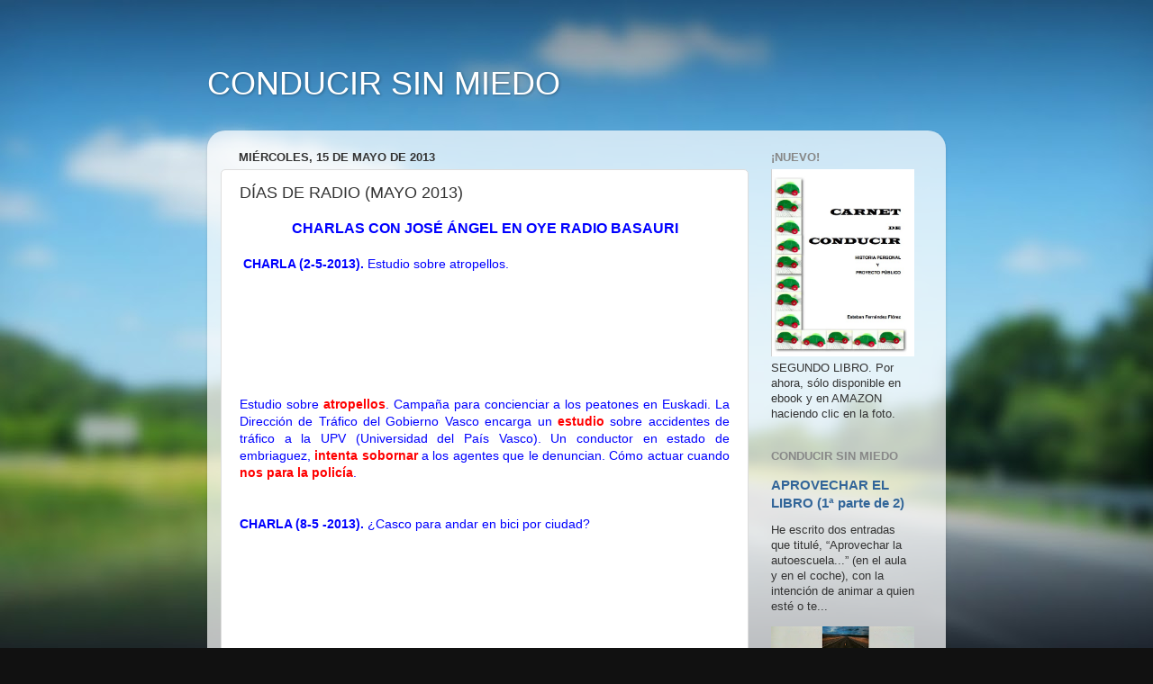

--- FILE ---
content_type: text/html; charset=UTF-8
request_url: http://conducirsinmiedo.blogspot.com/2013/05/dias-de-radio-mayo-2013.html
body_size: 21395
content:
<!DOCTYPE html>
<html class='v2' dir='ltr' lang='es'>
<head>
<link href='https://www.blogger.com/static/v1/widgets/335934321-css_bundle_v2.css' rel='stylesheet' type='text/css'/>
<meta content='width=1100' name='viewport'/>
<meta content='text/html; charset=UTF-8' http-equiv='Content-Type'/>
<meta content='blogger' name='generator'/>
<link href='http://conducirsinmiedo.blogspot.com/favicon.ico' rel='icon' type='image/x-icon'/>
<link href='http://conducirsinmiedo.blogspot.com/2013/05/dias-de-radio-mayo-2013.html' rel='canonical'/>
<link rel="alternate" type="application/atom+xml" title="CONDUCIR SIN MIEDO - Atom" href="http://conducirsinmiedo.blogspot.com/feeds/posts/default" />
<link rel="alternate" type="application/rss+xml" title="CONDUCIR SIN MIEDO - RSS" href="http://conducirsinmiedo.blogspot.com/feeds/posts/default?alt=rss" />
<link rel="service.post" type="application/atom+xml" title="CONDUCIR SIN MIEDO - Atom" href="https://www.blogger.com/feeds/7200044686329251034/posts/default" />

<link rel="alternate" type="application/atom+xml" title="CONDUCIR SIN MIEDO - Atom" href="http://conducirsinmiedo.blogspot.com/feeds/2634490027136544848/comments/default" />
<!--Can't find substitution for tag [blog.ieCssRetrofitLinks]-->
<meta content='http://conducirsinmiedo.blogspot.com/2013/05/dias-de-radio-mayo-2013.html' property='og:url'/>
<meta content='DÍAS DE RADIO (MAYO 2013)' property='og:title'/>
<meta content='       CHARLAS CON JOSÉ ÁNGEL EN OYE RADIO BASAURI                          CHARLA (2-5-2013). Estudio sobre atropellos.     Estudio sobre  ...' property='og:description'/>
<title>CONDUCIR SIN MIEDO: DÍAS DE RADIO (MAYO 2013)</title>
<style id='page-skin-1' type='text/css'><!--
/*-----------------------------------------------
Blogger Template Style
Name:     Picture Window
Designer: Blogger
URL:      www.blogger.com
----------------------------------------------- */
/* Content
----------------------------------------------- */
body {
font: normal normal 14px Arial, Tahoma, Helvetica, FreeSans, sans-serif;
color: #333333;
background: #111111 url(http://themes.googleusercontent.com/image?id=1OACCYOE0-eoTRTfsBuX1NMN9nz599ufI1Jh0CggPFA_sK80AGkIr8pLtYRpNUKPmwtEa) repeat-x fixed top center;
}
html body .region-inner {
min-width: 0;
max-width: 100%;
width: auto;
}
.content-outer {
font-size: 90%;
}
a:link {
text-decoration:none;
color: #336699;
}
a:visited {
text-decoration:none;
color: #6699cc;
}
a:hover {
text-decoration:underline;
color: #33aaff;
}
.content-outer {
background: transparent none repeat scroll top left;
-moz-border-radius: 0;
-webkit-border-radius: 0;
-goog-ms-border-radius: 0;
border-radius: 0;
-moz-box-shadow: 0 0 0 rgba(0, 0, 0, .15);
-webkit-box-shadow: 0 0 0 rgba(0, 0, 0, .15);
-goog-ms-box-shadow: 0 0 0 rgba(0, 0, 0, .15);
box-shadow: 0 0 0 rgba(0, 0, 0, .15);
margin: 20px auto;
}
.content-inner {
padding: 0;
}
/* Header
----------------------------------------------- */
.header-outer {
background: transparent none repeat-x scroll top left;
_background-image: none;
color: #ffffff;
-moz-border-radius: 0;
-webkit-border-radius: 0;
-goog-ms-border-radius: 0;
border-radius: 0;
}
.Header img, .Header #header-inner {
-moz-border-radius: 0;
-webkit-border-radius: 0;
-goog-ms-border-radius: 0;
border-radius: 0;
}
.header-inner .Header .titlewrapper,
.header-inner .Header .descriptionwrapper {
padding-left: 0;
padding-right: 0;
}
.Header h1 {
font: normal normal 36px Arial, Tahoma, Helvetica, FreeSans, sans-serif;
text-shadow: 1px 1px 3px rgba(0, 0, 0, 0.3);
}
.Header h1 a {
color: #ffffff;
}
.Header .description {
font-size: 130%;
}
/* Tabs
----------------------------------------------- */
.tabs-inner {
margin: .5em 20px 0;
padding: 0;
}
.tabs-inner .section {
margin: 0;
}
.tabs-inner .widget ul {
padding: 0;
background: transparent none repeat scroll bottom;
-moz-border-radius: 0;
-webkit-border-radius: 0;
-goog-ms-border-radius: 0;
border-radius: 0;
}
.tabs-inner .widget li {
border: none;
}
.tabs-inner .widget li a {
display: inline-block;
padding: .5em 1em;
margin-right: .25em;
color: #ffffff;
font: normal normal 14px Arial, Tahoma, Helvetica, FreeSans, sans-serif;
-moz-border-radius: 10px 10px 0 0;
-webkit-border-top-left-radius: 10px;
-webkit-border-top-right-radius: 10px;
-goog-ms-border-radius: 10px 10px 0 0;
border-radius: 10px 10px 0 0;
background: transparent url(https://resources.blogblog.com/blogblog/data/1kt/transparent/black50.png) repeat scroll top left;
border-right: 1px solid transparent;
}
.tabs-inner .widget li:first-child a {
padding-left: 1.25em;
-moz-border-radius-topleft: 10px;
-moz-border-radius-bottomleft: 0;
-webkit-border-top-left-radius: 10px;
-webkit-border-bottom-left-radius: 0;
-goog-ms-border-top-left-radius: 10px;
-goog-ms-border-bottom-left-radius: 0;
border-top-left-radius: 10px;
border-bottom-left-radius: 0;
}
.tabs-inner .widget li.selected a,
.tabs-inner .widget li a:hover {
position: relative;
z-index: 1;
background: transparent url(https://resources.blogblog.com/blogblog/data/1kt/transparent/white80.png) repeat scroll bottom;
color: #336699;
-moz-box-shadow: 0 0 3px rgba(0, 0, 0, .15);
-webkit-box-shadow: 0 0 3px rgba(0, 0, 0, .15);
-goog-ms-box-shadow: 0 0 3px rgba(0, 0, 0, .15);
box-shadow: 0 0 3px rgba(0, 0, 0, .15);
}
/* Headings
----------------------------------------------- */
h2 {
font: bold normal 13px Arial, Tahoma, Helvetica, FreeSans, sans-serif;
text-transform: uppercase;
color: #888888;
margin: .5em 0;
}
/* Main
----------------------------------------------- */
.main-outer {
background: transparent url(https://resources.blogblog.com/blogblog/data/1kt/transparent/white80.png) repeat scroll top left;
-moz-border-radius: 20px 20px 0 0;
-webkit-border-top-left-radius: 20px;
-webkit-border-top-right-radius: 20px;
-webkit-border-bottom-left-radius: 0;
-webkit-border-bottom-right-radius: 0;
-goog-ms-border-radius: 20px 20px 0 0;
border-radius: 20px 20px 0 0;
-moz-box-shadow: 0 1px 3px rgba(0, 0, 0, .15);
-webkit-box-shadow: 0 1px 3px rgba(0, 0, 0, .15);
-goog-ms-box-shadow: 0 1px 3px rgba(0, 0, 0, .15);
box-shadow: 0 1px 3px rgba(0, 0, 0, .15);
}
.main-inner {
padding: 15px 20px 20px;
}
.main-inner .column-center-inner {
padding: 0 0;
}
.main-inner .column-left-inner {
padding-left: 0;
}
.main-inner .column-right-inner {
padding-right: 0;
}
/* Posts
----------------------------------------------- */
h3.post-title {
margin: 0;
font: normal normal 18px Arial, Tahoma, Helvetica, FreeSans, sans-serif;
}
.comments h4 {
margin: 1em 0 0;
font: normal normal 18px Arial, Tahoma, Helvetica, FreeSans, sans-serif;
}
.date-header span {
color: #333333;
}
.post-outer {
background-color: #ffffff;
border: solid 1px #dddddd;
-moz-border-radius: 5px;
-webkit-border-radius: 5px;
border-radius: 5px;
-goog-ms-border-radius: 5px;
padding: 15px 20px;
margin: 0 -20px 20px;
}
.post-body {
line-height: 1.4;
font-size: 110%;
position: relative;
}
.post-header {
margin: 0 0 1.5em;
color: #999999;
line-height: 1.6;
}
.post-footer {
margin: .5em 0 0;
color: #999999;
line-height: 1.6;
}
#blog-pager {
font-size: 140%
}
#comments .comment-author {
padding-top: 1.5em;
border-top: dashed 1px #ccc;
border-top: dashed 1px rgba(128, 128, 128, .5);
background-position: 0 1.5em;
}
#comments .comment-author:first-child {
padding-top: 0;
border-top: none;
}
.avatar-image-container {
margin: .2em 0 0;
}
/* Comments
----------------------------------------------- */
.comments .comments-content .icon.blog-author {
background-repeat: no-repeat;
background-image: url([data-uri]);
}
.comments .comments-content .loadmore a {
border-top: 1px solid #33aaff;
border-bottom: 1px solid #33aaff;
}
.comments .continue {
border-top: 2px solid #33aaff;
}
/* Widgets
----------------------------------------------- */
.widget ul, .widget #ArchiveList ul.flat {
padding: 0;
list-style: none;
}
.widget ul li, .widget #ArchiveList ul.flat li {
border-top: dashed 1px #ccc;
border-top: dashed 1px rgba(128, 128, 128, .5);
}
.widget ul li:first-child, .widget #ArchiveList ul.flat li:first-child {
border-top: none;
}
.widget .post-body ul {
list-style: disc;
}
.widget .post-body ul li {
border: none;
}
/* Footer
----------------------------------------------- */
.footer-outer {
color:#cccccc;
background: transparent url(https://resources.blogblog.com/blogblog/data/1kt/transparent/black50.png) repeat scroll top left;
-moz-border-radius: 0 0 20px 20px;
-webkit-border-top-left-radius: 0;
-webkit-border-top-right-radius: 0;
-webkit-border-bottom-left-radius: 20px;
-webkit-border-bottom-right-radius: 20px;
-goog-ms-border-radius: 0 0 20px 20px;
border-radius: 0 0 20px 20px;
-moz-box-shadow: 0 1px 3px rgba(0, 0, 0, .15);
-webkit-box-shadow: 0 1px 3px rgba(0, 0, 0, .15);
-goog-ms-box-shadow: 0 1px 3px rgba(0, 0, 0, .15);
box-shadow: 0 1px 3px rgba(0, 0, 0, .15);
}
.footer-inner {
padding: 10px 20px 20px;
}
.footer-outer a {
color: #99ccee;
}
.footer-outer a:visited {
color: #77aaee;
}
.footer-outer a:hover {
color: #33aaff;
}
.footer-outer .widget h2 {
color: #aaaaaa;
}
/* Mobile
----------------------------------------------- */
html body.mobile {
height: auto;
}
html body.mobile {
min-height: 480px;
background-size: 100% auto;
}
.mobile .body-fauxcolumn-outer {
background: transparent none repeat scroll top left;
}
html .mobile .mobile-date-outer, html .mobile .blog-pager {
border-bottom: none;
background: transparent url(https://resources.blogblog.com/blogblog/data/1kt/transparent/white80.png) repeat scroll top left;
margin-bottom: 10px;
}
.mobile .date-outer {
background: transparent url(https://resources.blogblog.com/blogblog/data/1kt/transparent/white80.png) repeat scroll top left;
}
.mobile .header-outer, .mobile .main-outer,
.mobile .post-outer, .mobile .footer-outer {
-moz-border-radius: 0;
-webkit-border-radius: 0;
-goog-ms-border-radius: 0;
border-radius: 0;
}
.mobile .content-outer,
.mobile .main-outer,
.mobile .post-outer {
background: inherit;
border: none;
}
.mobile .content-outer {
font-size: 100%;
}
.mobile-link-button {
background-color: #336699;
}
.mobile-link-button a:link, .mobile-link-button a:visited {
color: #ffffff;
}
.mobile-index-contents {
color: #333333;
}
.mobile .tabs-inner .PageList .widget-content {
background: transparent url(https://resources.blogblog.com/blogblog/data/1kt/transparent/white80.png) repeat scroll bottom;
color: #336699;
}
.mobile .tabs-inner .PageList .widget-content .pagelist-arrow {
border-left: 1px solid transparent;
}

--></style>
<style id='template-skin-1' type='text/css'><!--
body {
min-width: 820px;
}
.content-outer, .content-fauxcolumn-outer, .region-inner {
min-width: 820px;
max-width: 820px;
_width: 820px;
}
.main-inner .columns {
padding-left: 0px;
padding-right: 204px;
}
.main-inner .fauxcolumn-center-outer {
left: 0px;
right: 204px;
/* IE6 does not respect left and right together */
_width: expression(this.parentNode.offsetWidth -
parseInt("0px") -
parseInt("204px") + 'px');
}
.main-inner .fauxcolumn-left-outer {
width: 0px;
}
.main-inner .fauxcolumn-right-outer {
width: 204px;
}
.main-inner .column-left-outer {
width: 0px;
right: 100%;
margin-left: -0px;
}
.main-inner .column-right-outer {
width: 204px;
margin-right: -204px;
}
#layout {
min-width: 0;
}
#layout .content-outer {
min-width: 0;
width: 800px;
}
#layout .region-inner {
min-width: 0;
width: auto;
}
body#layout div.add_widget {
padding: 8px;
}
body#layout div.add_widget a {
margin-left: 32px;
}
--></style>
<style>
    body {background-image:url(http\:\/\/themes.googleusercontent.com\/image?id=1OACCYOE0-eoTRTfsBuX1NMN9nz599ufI1Jh0CggPFA_sK80AGkIr8pLtYRpNUKPmwtEa);}
    
@media (max-width: 200px) { body {background-image:url(http\:\/\/themes.googleusercontent.com\/image?id=1OACCYOE0-eoTRTfsBuX1NMN9nz599ufI1Jh0CggPFA_sK80AGkIr8pLtYRpNUKPmwtEa&options=w200);}}
@media (max-width: 400px) and (min-width: 201px) { body {background-image:url(http\:\/\/themes.googleusercontent.com\/image?id=1OACCYOE0-eoTRTfsBuX1NMN9nz599ufI1Jh0CggPFA_sK80AGkIr8pLtYRpNUKPmwtEa&options=w400);}}
@media (max-width: 800px) and (min-width: 401px) { body {background-image:url(http\:\/\/themes.googleusercontent.com\/image?id=1OACCYOE0-eoTRTfsBuX1NMN9nz599ufI1Jh0CggPFA_sK80AGkIr8pLtYRpNUKPmwtEa&options=w800);}}
@media (max-width: 1200px) and (min-width: 801px) { body {background-image:url(http\:\/\/themes.googleusercontent.com\/image?id=1OACCYOE0-eoTRTfsBuX1NMN9nz599ufI1Jh0CggPFA_sK80AGkIr8pLtYRpNUKPmwtEa&options=w1200);}}
/* Last tag covers anything over one higher than the previous max-size cap. */
@media (min-width: 1201px) { body {background-image:url(http\:\/\/themes.googleusercontent.com\/image?id=1OACCYOE0-eoTRTfsBuX1NMN9nz599ufI1Jh0CggPFA_sK80AGkIr8pLtYRpNUKPmwtEa&options=w1600);}}
  </style>
<link href='https://www.blogger.com/dyn-css/authorization.css?targetBlogID=7200044686329251034&amp;zx=32c53054-a73f-4850-a061-7544b0d4cb21' media='none' onload='if(media!=&#39;all&#39;)media=&#39;all&#39;' rel='stylesheet'/><noscript><link href='https://www.blogger.com/dyn-css/authorization.css?targetBlogID=7200044686329251034&amp;zx=32c53054-a73f-4850-a061-7544b0d4cb21' rel='stylesheet'/></noscript>
<meta name='google-adsense-platform-account' content='ca-host-pub-1556223355139109'/>
<meta name='google-adsense-platform-domain' content='blogspot.com'/>

</head>
<body class='loading variant-open'>
<div class='navbar no-items section' id='navbar' name='Barra de navegación'>
</div>
<div class='body-fauxcolumns'>
<div class='fauxcolumn-outer body-fauxcolumn-outer'>
<div class='cap-top'>
<div class='cap-left'></div>
<div class='cap-right'></div>
</div>
<div class='fauxborder-left'>
<div class='fauxborder-right'></div>
<div class='fauxcolumn-inner'>
</div>
</div>
<div class='cap-bottom'>
<div class='cap-left'></div>
<div class='cap-right'></div>
</div>
</div>
</div>
<div class='content'>
<div class='content-fauxcolumns'>
<div class='fauxcolumn-outer content-fauxcolumn-outer'>
<div class='cap-top'>
<div class='cap-left'></div>
<div class='cap-right'></div>
</div>
<div class='fauxborder-left'>
<div class='fauxborder-right'></div>
<div class='fauxcolumn-inner'>
</div>
</div>
<div class='cap-bottom'>
<div class='cap-left'></div>
<div class='cap-right'></div>
</div>
</div>
</div>
<div class='content-outer'>
<div class='content-cap-top cap-top'>
<div class='cap-left'></div>
<div class='cap-right'></div>
</div>
<div class='fauxborder-left content-fauxborder-left'>
<div class='fauxborder-right content-fauxborder-right'></div>
<div class='content-inner'>
<header>
<div class='header-outer'>
<div class='header-cap-top cap-top'>
<div class='cap-left'></div>
<div class='cap-right'></div>
</div>
<div class='fauxborder-left header-fauxborder-left'>
<div class='fauxborder-right header-fauxborder-right'></div>
<div class='region-inner header-inner'>
<div class='header section' id='header' name='Cabecera'><div class='widget Header' data-version='1' id='Header1'>
<div id='header-inner'>
<div class='titlewrapper'>
<h1 class='title'>
<a href='http://conducirsinmiedo.blogspot.com/'>
CONDUCIR SIN MIEDO
</a>
</h1>
</div>
<div class='descriptionwrapper'>
<p class='description'><span>
</span></p>
</div>
</div>
</div></div>
</div>
</div>
<div class='header-cap-bottom cap-bottom'>
<div class='cap-left'></div>
<div class='cap-right'></div>
</div>
</div>
</header>
<div class='tabs-outer'>
<div class='tabs-cap-top cap-top'>
<div class='cap-left'></div>
<div class='cap-right'></div>
</div>
<div class='fauxborder-left tabs-fauxborder-left'>
<div class='fauxborder-right tabs-fauxborder-right'></div>
<div class='region-inner tabs-inner'>
<div class='tabs no-items section' id='crosscol' name='Multicolumnas'></div>
<div class='tabs no-items section' id='crosscol-overflow' name='Cross-Column 2'></div>
</div>
</div>
<div class='tabs-cap-bottom cap-bottom'>
<div class='cap-left'></div>
<div class='cap-right'></div>
</div>
</div>
<div class='main-outer'>
<div class='main-cap-top cap-top'>
<div class='cap-left'></div>
<div class='cap-right'></div>
</div>
<div class='fauxborder-left main-fauxborder-left'>
<div class='fauxborder-right main-fauxborder-right'></div>
<div class='region-inner main-inner'>
<div class='columns fauxcolumns'>
<div class='fauxcolumn-outer fauxcolumn-center-outer'>
<div class='cap-top'>
<div class='cap-left'></div>
<div class='cap-right'></div>
</div>
<div class='fauxborder-left'>
<div class='fauxborder-right'></div>
<div class='fauxcolumn-inner'>
</div>
</div>
<div class='cap-bottom'>
<div class='cap-left'></div>
<div class='cap-right'></div>
</div>
</div>
<div class='fauxcolumn-outer fauxcolumn-left-outer'>
<div class='cap-top'>
<div class='cap-left'></div>
<div class='cap-right'></div>
</div>
<div class='fauxborder-left'>
<div class='fauxborder-right'></div>
<div class='fauxcolumn-inner'>
</div>
</div>
<div class='cap-bottom'>
<div class='cap-left'></div>
<div class='cap-right'></div>
</div>
</div>
<div class='fauxcolumn-outer fauxcolumn-right-outer'>
<div class='cap-top'>
<div class='cap-left'></div>
<div class='cap-right'></div>
</div>
<div class='fauxborder-left'>
<div class='fauxborder-right'></div>
<div class='fauxcolumn-inner'>
</div>
</div>
<div class='cap-bottom'>
<div class='cap-left'></div>
<div class='cap-right'></div>
</div>
</div>
<!-- corrects IE6 width calculation -->
<div class='columns-inner'>
<div class='column-center-outer'>
<div class='column-center-inner'>
<div class='main section' id='main' name='Principal'><div class='widget Blog' data-version='1' id='Blog1'>
<div class='blog-posts hfeed'>

          <div class="date-outer">
        
<h2 class='date-header'><span>miércoles, 15 de mayo de 2013</span></h2>

          <div class="date-posts">
        
<div class='post-outer'>
<div class='post hentry uncustomized-post-template' itemprop='blogPost' itemscope='itemscope' itemtype='http://schema.org/BlogPosting'>
<meta content='7200044686329251034' itemprop='blogId'/>
<meta content='2634490027136544848' itemprop='postId'/>
<a name='2634490027136544848'></a>
<h3 class='post-title entry-title' itemprop='name'>
DÍAS DE RADIO (MAYO 2013)
</h3>
<div class='post-header'>
<div class='post-header-line-1'></div>
</div>
<div class='post-body entry-content' id='post-body-2634490027136544848' itemprop='description articleBody'>
<div style="color: #333333; font-family: Arial, Tahoma, Helvetica, FreeSans, sans-serif; font-size: 14px; line-height: 19px; text-align: center;">
<div style="margin-bottom: 0px; margin-left: 0px; margin-right: 0px; margin-top: 0px;">
<div style="margin-bottom: 0px; margin-left: 0px; margin-right: 0px; margin-top: 0px;">
<div style="margin-bottom: 0px; margin-left: 0px; margin-right: 0px; margin-top: 0px;">
<div style="margin-bottom: 0px; margin-left: 0px; margin-right: 0px; margin-top: 0px;">
<div style="margin-bottom: 0px; margin-left: 0px; margin-right: 0px; margin-top: 0px;">
<div style="margin-bottom: 0px; margin-left: 0px; margin-right: 0px; margin-top: 0px;">
<span class="Apple-style-span" style="font-family: 'Helvetica Neue', Arial, Helvetica, sans-serif; font-size: medium;"><b><span class="Apple-style-span" style="color: blue;">CHARLAS CON JOSÉ ÁNGEL EN OYE RADIO BASAURI</span></b></span></div>
</div>
</div>
</div>
<div style="margin-bottom: 0px; margin-left: 0px; margin-right: 0px; margin-top: 0px;">
<div style="margin-bottom: 0px; margin-left: 0px; margin-right: 0px; margin-top: 0px;">
<div style="margin-bottom: 0px; margin-left: 0px; margin-right: 0px; margin-top: 0px;">
<div style="margin-bottom: 0px; margin-left: 0px; margin-right: 0px; margin-top: 0px;">
<span class="Apple-style-span" style="font-family: 'Helvetica Neue', Arial, Helvetica, sans-serif;"><span class="Apple-style-span" style="font-size: medium;"><b><span class="Apple-style-span" style="color: blue;"><br /></span></b></span></span></div>
</div>
</div>
</div>
</div>
</div>
</div>
<div style="line-height: 19px; text-align: justify;">
<div style="margin-bottom: 0px; margin-left: 0px; margin-right: 0px; margin-top: 0px;">
<div style="margin-bottom: 0px; margin-left: 0px; margin-right: 0px; margin-top: 0px;">
<div style="margin-bottom: 0px; margin-left: 0px; margin-right: 0px; margin-top: 0px;">
<div style="margin-bottom: 0px; margin-left: 0px; margin-right: 0px; margin-top: 0px;">
<div style="margin-bottom: 0px; margin-left: 0px; margin-right: 0px; margin-top: 0px;">
<div style="margin-bottom: 0px; margin-left: 0px; margin-right: 0px; margin-top: 0px;">
<div style="color: #333333; font-family: Arial, Tahoma, Helvetica, FreeSans, sans-serif;">
<span class="Apple-style-span" style="font-family: Verdana, sans-serif;"><span class="Apple-style-span" style="color: blue;"><b><span class="Apple-style-span" style="font-size: 14px;">&nbsp;</span>CHARLA (2-5-2013). </b>Estudio sobre atropellos.</span></span></div>
<div style="color: #333333; font-family: Arial, Tahoma, Helvetica, FreeSans, sans-serif; text-align: center;">
<span class="Apple-style-span" style="font-family: Verdana, sans-serif;"><span class="Apple-style-span" style="color: blue;"><object height="132" width="353"><embed src="http://www.goear.com/files/external.swf?file=7625659" type="application/x-shockwave-flash" wmode="transparent" quality="high" width="353" height="132"></embed></object></span></span></div>
<div style="font-family: Arial, Tahoma, Helvetica, FreeSans, sans-serif; text-align: justify;">
<span class="Apple-style-span" style="font-family: Verdana, sans-serif;"><span class="Apple-style-span"><span class="Apple-style-span" style="color: blue;">Estudio sobre</span><span class="Apple-style-span" style="color: #333333;"> </span><a href="http://fotos.lainformacion.com/catastrofes-y-accidentes/el-86-de-los-peatones-fallecidos-por-atropello-este-ano-en-euskadi-son-mayores-de-65-anos_VGtHnGqwN9vXQ2nf5bYKp6/"><span class="Apple-style-span" style="color: red;"><b>atropellos</b></span></a><span class="Apple-style-span" style="color: blue;">. Campaña para concienciar a los peatones en Euskadi. La Dirección de Tráfico del Gobierno Vasco encarga un </span><a href="http://www.irekia.euskadi.net/es/news/14311-direccion-trafico-publica-estudio-sobre-conductas-volante"><span class="Apple-style-span" style="color: red;"><b>estudio</b></span></a><span class="Apple-style-span" style="color: blue;"> sobre accidentes de tráfico a la UPV (Universidad del País Vasco). Un conductor en estado de embriaguez, </span><a href="http://www.cronicamadrid.com/noticia/1247561/NACIONAL/Un-conductor-ebrio-inerceptado-en-una-autovia-de-Malaga-intenta-sobornar-a-los-agenetes-con-1.000.html"><span class="Apple-style-span" style="color: red;"><b>intenta sobornar</b></span></a><span class="Apple-style-span" style="color: blue;"> a los agentes que le denuncian. Cómo actuar cuando </span><a href="http://conducirsinmiedo.blogspot.com.es/2013/04/me-para-la-policia-que-hago.html"><span class="Apple-style-span" style="color: red;"><b>nos para la policía</b></span></a><span class="Apple-style-span" style="color: blue;">.</span></span></span></div>
<div style="font-family: Arial, Tahoma, Helvetica, FreeSans, sans-serif; text-align: justify;">
<span class="Apple-style-span" style="font-family: Verdana, sans-serif;"><span class="Apple-style-span" style="color: blue;"><br /></span></span></div>
<div style="color: #333333; font-family: Arial, Tahoma, Helvetica, FreeSans, sans-serif; text-align: justify;">
<span class="Apple-style-span" style="font-family: Verdana, sans-serif;"><span class="Apple-style-span" style="color: blue;"><br /></span></span></div>
<div style="text-align: justify;">
<div style="color: #333333; font-family: Arial, Tahoma, Helvetica, FreeSans, sans-serif;">
<span class="Apple-style-span" style="font-family: Verdana, sans-serif;"><span class="Apple-style-span" style="color: blue;"><b>CHARLA (8-5 -2013).</b> &#191;Casco para andar en bici por ciudad?</span></span></div>
<div style="color: #333333; font-family: Arial, Tahoma, Helvetica, FreeSans, sans-serif; text-align: center;">
<span class="Apple-style-span" style="font-family: Verdana, sans-serif;"><span class="Apple-style-span" style="color: blue;"><object height="132" width="353"><embed src="http://www.goear.com/files/external.swf?file=ab1f949" type="application/x-shockwave-flash" wmode="transparent" quality="high" width="353" height="132"></embed></object></span></span></div>
<div style="text-align: center;">
<span class="Apple-style-span" style="font-family: Verdana, sans-serif;"></span></div>
<div style="font: normal normal normal 13px/normal 'Trebuchet MS'; margin-bottom: 0px; margin-left: 0px; margin-right: 0px; margin-top: 0px; text-align: justify;">
<span class="Apple-style-span" style="font-family: Verdana, sans-serif;"><span style="letter-spacing: 0px;"><span class="Apple-style-span" style="font-family: Verdana, sans-serif; font-size: small;"><a href="http://www.elmundo.es/accesible/elmundosalud/2013/05/07/noticias/1367948997.html"><span class="Apple-style-span" style="color: red;"><b>Estudio</b></span></a><span class="Apple-style-span" style="color: blue;"> en Estados Unidos sobre la eficacia del uso del </span><a href="http://www.bvsde.paho.org/bvsdevial/fulltext/Cascos/cap1.pdf"><b><span class="Apple-style-span" style="color: red;">casco</span></b></a><span class="Apple-style-span" style="color: blue;"> cuando se anda en bici; polémica sobre este asunto con sorprendentes </span><a href="http://www.telecinco.es/informativos/sociedad/Pedro-Delgado-Congreso-obligatoriedad-ciudadana_0_1599675578.html"><span class="Apple-style-span" style="color: red;"><b>declaraciones</b></span></a><span class="Apple-style-span" style="color: blue;"> de Perico Delgado. Paradójica </span><a href="http://www.eldiario.es/politica/Da-Trafico-andando-desplazamientos-cortos_0_129487367.html"><span class="Apple-style-span" style="color: red;"><b>campaña de la DGT</b></span></a><span class="Apple-style-span" style="color: blue;"> invitándonos a que nos movamos a pie en lugar de hacerlo en coche. &#191;Mal estado de las carreteras españolas? Corredor del Cadagua,&nbsp; la Dirección de Tráfico del Gobierno Vasco baja el límite de velocidad </span><a href="http://www.elcorreo.com/vizcaya/v/20130507/vizcaya/diputacion-rebaja-limite-velocidad-20130507.html"><span class="Apple-style-span" style="color: red;"><b>de 120 a 100 km/h</b></span><span class="Apple-style-span" style="color: blue;">;</span></a><span class="Apple-style-span" style="color: blue;"> golpe de autoridad para que los radares móviles puedan tramitar más denuncias. Intervienen dos oyentes por Facebook.</span></span></span></span></div>
<div style="color: blue;">
<span class="Apple-style-span" style="font-family: Verdana, sans-serif;"><span style="letter-spacing: 0.0px;"><br /></span></span></div>
</div>
</div>
</div>
</div>
</div>
</div>
</div>
</div>
<div style='clear: both;'></div>
</div>
<div class='post-footer'>
<div class='post-footer-line post-footer-line-1'>
<span class='post-author vcard'>
Publicado por
<span class='fn' itemprop='author' itemscope='itemscope' itemtype='http://schema.org/Person'>
<meta content='https://www.blogger.com/profile/16748307607145575348' itemprop='url'/>
<a class='g-profile' href='https://www.blogger.com/profile/16748307607145575348' rel='author' title='author profile'>
<span itemprop='name'>Esteban</span>
</a>
</span>
</span>
<span class='post-timestamp'>
</span>
<span class='post-comment-link'>
</span>
<span class='post-icons'>
<span class='item-control blog-admin pid-173224284'>
<a href='https://www.blogger.com/post-edit.g?blogID=7200044686329251034&postID=2634490027136544848&from=pencil' title='Editar entrada'>
<img alt='' class='icon-action' height='18' src='https://resources.blogblog.com/img/icon18_edit_allbkg.gif' width='18'/>
</a>
</span>
</span>
<div class='post-share-buttons goog-inline-block'>
<a class='goog-inline-block share-button sb-email' href='https://www.blogger.com/share-post.g?blogID=7200044686329251034&postID=2634490027136544848&target=email' target='_blank' title='Enviar por correo electrónico'><span class='share-button-link-text'>Enviar por correo electrónico</span></a><a class='goog-inline-block share-button sb-blog' href='https://www.blogger.com/share-post.g?blogID=7200044686329251034&postID=2634490027136544848&target=blog' onclick='window.open(this.href, "_blank", "height=270,width=475"); return false;' target='_blank' title='Escribe un blog'><span class='share-button-link-text'>Escribe un blog</span></a><a class='goog-inline-block share-button sb-twitter' href='https://www.blogger.com/share-post.g?blogID=7200044686329251034&postID=2634490027136544848&target=twitter' target='_blank' title='Compartir en X'><span class='share-button-link-text'>Compartir en X</span></a><a class='goog-inline-block share-button sb-facebook' href='https://www.blogger.com/share-post.g?blogID=7200044686329251034&postID=2634490027136544848&target=facebook' onclick='window.open(this.href, "_blank", "height=430,width=640"); return false;' target='_blank' title='Compartir con Facebook'><span class='share-button-link-text'>Compartir con Facebook</span></a><a class='goog-inline-block share-button sb-pinterest' href='https://www.blogger.com/share-post.g?blogID=7200044686329251034&postID=2634490027136544848&target=pinterest' target='_blank' title='Compartir en Pinterest'><span class='share-button-link-text'>Compartir en Pinterest</span></a>
</div>
</div>
<div class='post-footer-line post-footer-line-2'>
<span class='post-labels'>
</span>
</div>
<div class='post-footer-line post-footer-line-3'>
<span class='post-location'>
</span>
</div>
</div>
</div>
<div class='comments' id='comments'>
<a name='comments'></a>
<h4>3 comentarios:</h4>
<div class='comments-content'>
<script async='async' src='' type='text/javascript'></script>
<script type='text/javascript'>
    (function() {
      var items = null;
      var msgs = null;
      var config = {};

// <![CDATA[
      var cursor = null;
      if (items && items.length > 0) {
        cursor = parseInt(items[items.length - 1].timestamp) + 1;
      }

      var bodyFromEntry = function(entry) {
        var text = (entry &&
                    ((entry.content && entry.content.$t) ||
                     (entry.summary && entry.summary.$t))) ||
            '';
        if (entry && entry.gd$extendedProperty) {
          for (var k in entry.gd$extendedProperty) {
            if (entry.gd$extendedProperty[k].name == 'blogger.contentRemoved') {
              return '<span class="deleted-comment">' + text + '</span>';
            }
          }
        }
        return text;
      }

      var parse = function(data) {
        cursor = null;
        var comments = [];
        if (data && data.feed && data.feed.entry) {
          for (var i = 0, entry; entry = data.feed.entry[i]; i++) {
            var comment = {};
            // comment ID, parsed out of the original id format
            var id = /blog-(\d+).post-(\d+)/.exec(entry.id.$t);
            comment.id = id ? id[2] : null;
            comment.body = bodyFromEntry(entry);
            comment.timestamp = Date.parse(entry.published.$t) + '';
            if (entry.author && entry.author.constructor === Array) {
              var auth = entry.author[0];
              if (auth) {
                comment.author = {
                  name: (auth.name ? auth.name.$t : undefined),
                  profileUrl: (auth.uri ? auth.uri.$t : undefined),
                  avatarUrl: (auth.gd$image ? auth.gd$image.src : undefined)
                };
              }
            }
            if (entry.link) {
              if (entry.link[2]) {
                comment.link = comment.permalink = entry.link[2].href;
              }
              if (entry.link[3]) {
                var pid = /.*comments\/default\/(\d+)\?.*/.exec(entry.link[3].href);
                if (pid && pid[1]) {
                  comment.parentId = pid[1];
                }
              }
            }
            comment.deleteclass = 'item-control blog-admin';
            if (entry.gd$extendedProperty) {
              for (var k in entry.gd$extendedProperty) {
                if (entry.gd$extendedProperty[k].name == 'blogger.itemClass') {
                  comment.deleteclass += ' ' + entry.gd$extendedProperty[k].value;
                } else if (entry.gd$extendedProperty[k].name == 'blogger.displayTime') {
                  comment.displayTime = entry.gd$extendedProperty[k].value;
                }
              }
            }
            comments.push(comment);
          }
        }
        return comments;
      };

      var paginator = function(callback) {
        if (hasMore()) {
          var url = config.feed + '?alt=json&v=2&orderby=published&reverse=false&max-results=50';
          if (cursor) {
            url += '&published-min=' + new Date(cursor).toISOString();
          }
          window.bloggercomments = function(data) {
            var parsed = parse(data);
            cursor = parsed.length < 50 ? null
                : parseInt(parsed[parsed.length - 1].timestamp) + 1
            callback(parsed);
            window.bloggercomments = null;
          }
          url += '&callback=bloggercomments';
          var script = document.createElement('script');
          script.type = 'text/javascript';
          script.src = url;
          document.getElementsByTagName('head')[0].appendChild(script);
        }
      };
      var hasMore = function() {
        return !!cursor;
      };
      var getMeta = function(key, comment) {
        if ('iswriter' == key) {
          var matches = !!comment.author
              && comment.author.name == config.authorName
              && comment.author.profileUrl == config.authorUrl;
          return matches ? 'true' : '';
        } else if ('deletelink' == key) {
          return config.baseUri + '/comment/delete/'
               + config.blogId + '/' + comment.id;
        } else if ('deleteclass' == key) {
          return comment.deleteclass;
        }
        return '';
      };

      var replybox = null;
      var replyUrlParts = null;
      var replyParent = undefined;

      var onReply = function(commentId, domId) {
        if (replybox == null) {
          // lazily cache replybox, and adjust to suit this style:
          replybox = document.getElementById('comment-editor');
          if (replybox != null) {
            replybox.height = '250px';
            replybox.style.display = 'block';
            replyUrlParts = replybox.src.split('#');
          }
        }
        if (replybox && (commentId !== replyParent)) {
          replybox.src = '';
          document.getElementById(domId).insertBefore(replybox, null);
          replybox.src = replyUrlParts[0]
              + (commentId ? '&parentID=' + commentId : '')
              + '#' + replyUrlParts[1];
          replyParent = commentId;
        }
      };

      var hash = (window.location.hash || '#').substring(1);
      var startThread, targetComment;
      if (/^comment-form_/.test(hash)) {
        startThread = hash.substring('comment-form_'.length);
      } else if (/^c[0-9]+$/.test(hash)) {
        targetComment = hash.substring(1);
      }

      // Configure commenting API:
      var configJso = {
        'maxDepth': config.maxThreadDepth
      };
      var provider = {
        'id': config.postId,
        'data': items,
        'loadNext': paginator,
        'hasMore': hasMore,
        'getMeta': getMeta,
        'onReply': onReply,
        'rendered': true,
        'initComment': targetComment,
        'initReplyThread': startThread,
        'config': configJso,
        'messages': msgs
      };

      var render = function() {
        if (window.goog && window.goog.comments) {
          var holder = document.getElementById('comment-holder');
          window.goog.comments.render(holder, provider);
        }
      };

      // render now, or queue to render when library loads:
      if (window.goog && window.goog.comments) {
        render();
      } else {
        window.goog = window.goog || {};
        window.goog.comments = window.goog.comments || {};
        window.goog.comments.loadQueue = window.goog.comments.loadQueue || [];
        window.goog.comments.loadQueue.push(render);
      }
    })();
// ]]>
  </script>
<div id='comment-holder'>
<div class="comment-thread toplevel-thread"><ol id="top-ra"><li class="comment" id="c8119492116496789270"><div class="avatar-image-container"><img src="//resources.blogblog.com/img/blank.gif" alt=""/></div><div class="comment-block"><div class="comment-header"><cite class="user"><a href="http://aturant-meenelcami.blogspot.com.es/" rel="nofollow">Elisa Alòs</a></cite><span class="icon user "></span><span class="datetime secondary-text"><a rel="nofollow" href="http://conducirsinmiedo.blogspot.com/2013/05/dias-de-radio-mayo-2013.html?showComment=1368695919704#c8119492116496789270">16 de mayo de 2013 a las 11:18</a></span></div><p class="comment-content">Ui! Esteban! El tema de la bici da para largo y tendido, y voy a darte la opinión sincera de una ciclista diaria: los ciclistas estamos cansados, muy cansados (incluso los que, como yo, llevamos casco), de que el tema de la seguridad vial yendo en bici se haya centrado en el tema &#39;casco&#39;. Para poner un paralelismo, vendría a ser como cuando los expertos en conducción os molesta que las campañas de seguridad se centren en el tema &#39;velocidad&#39;. Pues sí, claro que es bueno llevar casco, pero no es el tema central.<br>Tampoco nos gusta que cuando habla un experto (Perico Delgado, por ejemplo), todo el mundo opine y juzgue en lugar de escuchar y preguntar. &#191;O es que en el mundo del motor, si sale un piloto experto diciendo algo, la gente no le da autoridad a su opinión?<br>Hace tiempo que digo lo mismo: invito a quien quiera que cruce Barcelona en bici, de manera legal,... y luego escriba la lista de cosas que considera importante... quizás el casco no sería lo primero.<br>Ah! Eso sí, los que quieran usar casco y no sepan &#39;dónde dejarlo&#39;: yo paso la cadena por uno de los agujeros y lo dejo atado junto a la bici.<br><br>Gracias por sacar el tema de la bici, tan olvidado. Saludos!!<br></p><span class="comment-actions secondary-text"><a class="comment-reply" target="_self" data-comment-id="8119492116496789270">Responder</a><span class="item-control blog-admin blog-admin pid-1736010895"><a target="_self" href="https://www.blogger.com/comment/delete/7200044686329251034/8119492116496789270">Eliminar</a></span></span></div><div class="comment-replies"><div id="c8119492116496789270-rt" class="comment-thread inline-thread"><span class="thread-toggle thread-expanded"><span class="thread-arrow"></span><span class="thread-count"><a target="_self">Respuestas</a></span></span><ol id="c8119492116496789270-ra" class="thread-chrome thread-expanded"><div><li class="comment" id="c5049608202824239930"><div class="avatar-image-container"><img src="//blogger.googleusercontent.com/img/b/R29vZ2xl/AVvXsEhIOBTJviBMhvUgPyNxLwpbnodI6RPpdcuffJiOw3fIxhYcY04vSN-rlJxSBWJOA1xCWq1q4tSqSnez-Kc-xC1jr-_UIW2dm7LOMbWYydFt_PofxjiTv4r3EsmeN5S6XXg/s45-c/RETRATOS+001.jpg" alt=""/></div><div class="comment-block"><div class="comment-header"><cite class="user"><a href="https://www.blogger.com/profile/16748307607145575348" rel="nofollow">Esteban</a></cite><span class="icon user blog-author"></span><span class="datetime secondary-text"><a rel="nofollow" href="http://conducirsinmiedo.blogspot.com/2013/05/dias-de-radio-mayo-2013.html?showComment=1368740211845#c5049608202824239930">16 de mayo de 2013 a las 23:36</a></span></div><p class="comment-content">De nada, Elisa. Pero en olvido no está, de hecho es raro que pase una semana sin que los medios aireen alguna noticia relacionada con el mundo de la bicicleta, y últimamente, hay una fuerte polémica sobre este asunto del casco provocando, cómo no, un enfrentamiento entre dos bandos que me entristece mucho, que inevitablemente me hace recordar tragedias nada lejanas. Quizá delire, aunque no tengo fiebre. &#161;Ojalá!<br><br>Pero es cierto, el asunto del casco no es el tema central para la seguridad de los ciclistas; tampoco para quienes conducen ciclomotores y motos, ni el cinturón para quien va en coche; sin embargo, es obvio que ambos elementos han salvado infinidad de vidas en todo tipo de circunstancias. Pero no me quiero desviar porque esto tú lo sabes perfectamente.<br><br>Admiro a Perico Delgado y me cae muy bien, pero los argumentos que le oí este día sobre el casco carecen de fundamento. Ahora, entre él y un experto piloto de coches, el señor Delgado tiene mucha más autoridad, porque ha tenido que hacer miles de kilómetros en bici para entrenar en vía pública abierta al tráfico, y el piloto de coches no, a Dios gracias. A parte de esto, cuando los expertos son personajes mediáticos, muy frecuentemente, su opinión es cautiva de ciertos intereses o del miedo; del miedo a qué dirán o a ser políticamente incorrecto, como se dice ahora. Y no me extraña, porque a cualquier personaje público por más meritoria y justa que sea su fama, como es el caso del mencionado ciclista, o los unos o los otros, lo ponen en la picota o lo lapidan rápidamente.<br><br>&#161;Buena idea lo del casco!<br><br>&#161;Saludos!</p><span class="comment-actions secondary-text"><span class="item-control blog-admin blog-admin pid-173224284"><a target="_self" href="https://www.blogger.com/comment/delete/7200044686329251034/5049608202824239930">Eliminar</a></span></span></div><div class="comment-replies"><div id="c5049608202824239930-rt" class="comment-thread inline-thread hidden"><span class="thread-toggle thread-expanded"><span class="thread-arrow"></span><span class="thread-count"><a target="_self">Respuestas</a></span></span><ol id="c5049608202824239930-ra" class="thread-chrome thread-expanded"><div></div><div id="c5049608202824239930-continue" class="continue"><a class="comment-reply" target="_self" data-comment-id="5049608202824239930">Responder</a></div></ol></div></div><div class="comment-replybox-single" id="c5049608202824239930-ce"></div></li><li class="comment" id="c9152799584801081220"><div class="avatar-image-container"><img src="//resources.blogblog.com/img/blank.gif" alt=""/></div><div class="comment-block"><div class="comment-header"><cite class="user"><a href="http://aturant-meenelcami.blogspot.com.es/" rel="nofollow">Elisa Alòs</a></cite><span class="icon user "></span><span class="datetime secondary-text"><a rel="nofollow" href="http://conducirsinmiedo.blogspot.com/2013/05/dias-de-radio-mayo-2013.html?showComment=1368744782181#c9152799584801081220">17 de mayo de 2013 a las 0:53</a></span></div><p class="comment-content">Bueno, sí, quizás se habla de la bici, pero de manera muy banal. No en serio ni en profundidad. Por eso me alegra ver este tema en este blog.<br>Lo de cómo atar casco no sé si lo expliqué bien pero es que es ciertamente molesto en muchas ocasiones ir cargando con él, y al final me di cuenta de que era muy práctico atarlo así.<br>Y aunque llevo casco... sí entiendo a Perico Delgado...<br>Saludos! <br></p><span class="comment-actions secondary-text"><span class="item-control blog-admin blog-admin pid-1736010895"><a target="_self" href="https://www.blogger.com/comment/delete/7200044686329251034/9152799584801081220">Eliminar</a></span></span></div><div class="comment-replies"><div id="c9152799584801081220-rt" class="comment-thread inline-thread hidden"><span class="thread-toggle thread-expanded"><span class="thread-arrow"></span><span class="thread-count"><a target="_self">Respuestas</a></span></span><ol id="c9152799584801081220-ra" class="thread-chrome thread-expanded"><div></div><div id="c9152799584801081220-continue" class="continue"><a class="comment-reply" target="_self" data-comment-id="9152799584801081220">Responder</a></div></ol></div></div><div class="comment-replybox-single" id="c9152799584801081220-ce"></div></li></div><div id="c8119492116496789270-continue" class="continue"><a class="comment-reply" target="_self" data-comment-id="8119492116496789270">Responder</a></div></ol></div></div><div class="comment-replybox-single" id="c8119492116496789270-ce"></div></li></ol><div id="top-continue" class="continue"><a class="comment-reply" target="_self">Añadir comentario</a></div><div class="comment-replybox-thread" id="top-ce"></div><div class="loadmore hidden" data-post-id="2634490027136544848"><a target="_self">Cargar más...</a></div></div>
</div>
</div>
<p class='comment-footer'>
<div class='comment-form'>
<a name='comment-form'></a>
<p>
</p>
<a href='https://www.blogger.com/comment/frame/7200044686329251034?po=2634490027136544848&hl=es&saa=85391&origin=http://conducirsinmiedo.blogspot.com' id='comment-editor-src'></a>
<iframe allowtransparency='true' class='blogger-iframe-colorize blogger-comment-from-post' frameborder='0' height='410px' id='comment-editor' name='comment-editor' src='' width='100%'></iframe>
<script src='https://www.blogger.com/static/v1/jsbin/2830521187-comment_from_post_iframe.js' type='text/javascript'></script>
<script type='text/javascript'>
      BLOG_CMT_createIframe('https://www.blogger.com/rpc_relay.html');
    </script>
</div>
</p>
<div id='backlinks-container'>
<div id='Blog1_backlinks-container'>
</div>
</div>
</div>
</div>

        </div></div>
      
</div>
<div class='blog-pager' id='blog-pager'>
<span id='blog-pager-newer-link'>
<a class='blog-pager-newer-link' href='http://conducirsinmiedo.blogspot.com/2013/05/bilbao-cierra-su-puerta-principal.html' id='Blog1_blog-pager-newer-link' title='Entrada más reciente'>Entrada más reciente</a>
</span>
<span id='blog-pager-older-link'>
<a class='blog-pager-older-link' href='http://conducirsinmiedo.blogspot.com/2013/05/una-novel-en-un-curso-de-conduccion.html' id='Blog1_blog-pager-older-link' title='Entrada antigua'>Entrada antigua</a>
</span>
<a class='home-link' href='http://conducirsinmiedo.blogspot.com/'>Inicio</a>
</div>
<div class='clear'></div>
<div class='post-feeds'>
<div class='feed-links'>
Suscribirse a:
<a class='feed-link' href='http://conducirsinmiedo.blogspot.com/feeds/2634490027136544848/comments/default' target='_blank' type='application/atom+xml'>Enviar comentarios (Atom)</a>
</div>
</div>
</div></div>
</div>
</div>
<div class='column-left-outer'>
<div class='column-left-inner'>
<aside>
</aside>
</div>
</div>
<div class='column-right-outer'>
<div class='column-right-inner'>
<aside>
<div class='sidebar section' id='sidebar-right-1'><div class='widget Image' data-version='1' id='Image12'>
<h2>&#161;NUEVO!</h2>
<div class='widget-content'>
<a href='http://www.amazon.es/CARNET-DE-CONDUCIR-Historia-personal-ebook/dp/B014WCYYM6'>
<img alt='¡NUEVO!' height='208' id='Image12_img' src='https://blogger.googleusercontent.com/img/b/R29vZ2xl/AVvXsEjUMIWzG1etlWQ32-veZWDdaiEvDMz2I1T3Wincl1xokAAMETdFlW3ED2Tl8ulzaGo9-Ae9HS_Sw9olttWhWtHplJ4ThCXRtKJpfl7Lzrr0Xn4qSBlYnDFDZD0RP9g6sSbJNM8e9fIECjW5/s1600-r/FOTO+AMAZON.jpg' width='159'/>
</a>
<br/>
<span class='caption'>SEGUNDO LIBRO. Por ahora, sólo disponible en ebook y en AMAZON haciendo clic en la foto.</span>
</div>
<div class='clear'></div>
</div><div class='widget FeaturedPost' data-version='1' id='FeaturedPost1'>
<h2 class='title'>CONDUCIR SIN MIEDO</h2>
<div class='post-summary'>
<h3><a href='http://conducirsinmiedo.blogspot.com/2011/09/aprovechar-el-libro-1-parte-de-2.html'>APROVECHAR EL LIBRO (1ª parte de 2)</a></h3>
<p>
 He escrito dos entradas que titulé, &#8220;Aprovechar la autoescuela...&#8221; (en el aula y en el coche), con la intención de animar a quien esté o te...
</p>
<img class='image' src='https://blogger.googleusercontent.com/img/b/R29vZ2xl/AVvXsEgZdsjlQOBGMLoDuRbka_RVs2hw5ePmNk1aiyhnPESONQjAv61fqsySU9lhjG3US7CXdLGG403iq6z8Z0-BPEJQzxM3yEHuihV-cTiLCENFMsWPlSAyNBKY77O_rIPOTVNetKI3WLpYGWoS/s320/IMG_1397.JPG'/>
</div>
<style type='text/css'>
    .image {
      width: 100%;
    }
  </style>
<div class='clear'></div>
</div><div class='widget Image' data-version='1' id='Image11'>
<h2>CLASES Y CURSOS</h2>
<div class='widget-content'>
<a href='https://drive.google.com/file/d/0B6DkkSwIEhnFSTY2YnZBRkttUkE/view?usp=sharing'>
<img alt='CLASES Y CURSOS' height='136' id='Image11_img' src='https://blogger.googleusercontent.com/img/b/R29vZ2xl/AVvXsEit20HwXf6CFsZwAFNB_qz7_RxH-NFrAmMD0cTsvw75GfzprbJuVZl1pJKyitDDd-Z0dsodRPS12PUYz6CpTtdxCzpEpiMigMhJrGyT1k3fGwm2Zp9czmvO6m2YfoSZT4hy9Mv_gIb_2OsZ/s1600/FOTO+ANUNCIO+CLASES+Y+CURSOS+2.jpg' width='159'/>
</a>
<br/>
<span class='caption'>HAGA CLIC EN LA FOTO</span>
</div>
<div class='clear'></div>
</div><div class='widget Text' data-version='1' id='Text6'>
<h2 class='title'>CON O SIN MIEDO</h2>
<div class='widget-content'>
<p class="p1"><span class="s1"><b>ANTES, DURANTE Y DESPUÉS DEL CARNET.</b></span></p> <p class="p1"><span class="s1"><b>Y SIEMPRE DISFRUTANDO con SEGURIDAD. </b></span></p> <p class="p1"><span class="s1"><b>+INFO: +34 633 388 053</b></span></p> <p class="p1"><span class="s1"><b>esteban@conducirsinmiedo.es</b></span></p>
</div>
<div class='clear'></div>
</div><div class='widget Image' data-version='1' id='Image5'>
<h2>THANKS</h2>
<div class='widget-content'>
<img alt='THANKS' height='191' id='Image5_img' src='https://blogger.googleusercontent.com/img/b/R29vZ2xl/AVvXsEifsW8_bP1WmZG-79KDCmzabupgNxn8SJ-4nwhVJCGk46P8sx2WggE4_72ba6z9q4r9_t4aL-QUtB2Ws8yTXN2g8jTtrFVARZdlxKlflaLRbO9Bo7nAaVmcVn6HPCL9JFmxDNDBh3aSSza_/s1600/nelson+mandela.jpg' width='159'/>
<br/>
<span class='caption'>Tu siembra de libertad está por todo el planeta. Nunca morirá la semilla.</span>
</div>
<div class='clear'></div>
</div><div class='widget Translate' data-version='1' id='Translate1'>
<h2 class='title'>YOUR LANGUAGE (TRANSLATE)</h2>
<div id='google_translate_element'></div>
<script>
    function googleTranslateElementInit() {
      new google.translate.TranslateElement({
        pageLanguage: 'es',
        autoDisplay: 'true',
        layout: google.translate.TranslateElement.InlineLayout.SIMPLE
      }, 'google_translate_element');
    }
  </script>
<script src='//translate.google.com/translate_a/element.js?cb=googleTranslateElementInit'></script>
<div class='clear'></div>
</div><div class='widget BlogSearch' data-version='1' id='BlogSearch1'>
<h2 class='title'>Buscar en este blog</h2>
<div class='widget-content'>
<div id='BlogSearch1_form'>
<form action='http://conducirsinmiedo.blogspot.com/search' class='gsc-search-box' target='_top'>
<table cellpadding='0' cellspacing='0' class='gsc-search-box'>
<tbody>
<tr>
<td class='gsc-input'>
<input autocomplete='off' class='gsc-input' name='q' size='10' title='search' type='text' value=''/>
</td>
<td class='gsc-search-button'>
<input class='gsc-search-button' title='search' type='submit' value='Buscar'/>
</td>
</tr>
</tbody>
</table>
</form>
</div>
</div>
<div class='clear'></div>
</div><div class='widget HTML' data-version='1' id='HTML2'>
<div class='widget-content'>
<a href="https://twitter.com/conducirsinmied" class="twitter-follow-button" data-show-count="false" data-size="large" data-show-screen-name="false" data-dnt="true">Follow @conducirsinmied</a>
<script>!function(d,s,id){var js,fjs=d.getElementsByTagName(s)[0],p=/^http:/.test(d.location)?'http':'https';if(!d.getElementById(id)){js=d.createElement(s);js.id=id;js.src=p+'://platform.twitter.com/widgets.js';fjs.parentNode.insertBefore(js,fjs);}}(document, 'script', 'twitter-wjs');</script>
</div>
<div class='clear'></div>
</div><div class='widget HTML' data-version='1' id='HTML4'>
<div class='widget-content'>
<span class="Apple-style-span"   style="line-height: 13px;font-family:Arial, sans-serif;font-size:11px;"><div class="widget_lablogoteca" style="border-bottom-width: 0px; border-color: initial; border-left-width: 0px; border-right-width: 0px; border-style: initial; border-top-width: 0px; font-family: inherit; font-size: 11px; font-style: inherit; font-weight: inherit; margin-bottom: 0px; margin-left: 0px; margin-right: 0px; margin-top: 0px; outline-color: initial; outline-style: initial; outline-width: 0px; padding-bottom: 0px; padding-left: 0px; padding-right: 0px; padding-top: 0px; vertical-align: baseline;"><img src="http://cdn.20minutos.es/css4/blogoteca/i/directorio_blogs/blogo_widget.gif?20090305" style="border-bottom-width: 0px; border-color: initial; border-left-width: 0px; border-right-width: 0px; border-style: initial; border-top-width: 0px; font-family: inherit; font-size: 11px; font-style: inherit; font-weight: inherit; margin-bottom: 0px; margin-left: 0px; margin-right: 0px; margin-top: 0px; outline-color: initial; outline-style: initial; outline-width: 0px; padding-bottom: 0px; padding-left: 0px; padding-right: 0px; padding-top: 0px; vertical-align: baseline;" /><h2 style="border-bottom-width: 0px; border-color: initial; border-left-width: 0px; border-right-width: 0px; border-style: initial; border-top-width: 0px; font-family: inherit; font-size: 11px; font-style: inherit; font-weight: inherit; margin-bottom: 0px; margin-left: 0px; margin-right: 0px; margin-top: 0px; outline-color: initial; outline-style: initial; outline-width: 0px; padding-bottom: 0px; padding-left: 0px; padding-right: 0px; padding-top: 0px; vertical-align: baseline;"><a href="http://lablogoteca.20minutos.es/conducir-sin-miedo-35464/0/" style="border-bottom-width: 0px; border-color: initial; border-left-width: 0px; border-right-width: 0px; border-style: initial; border-top-width: 0px; color: #002e49; font-family: inherit; font-size: 11px; font-style: inherit; font-weight: inherit; margin-bottom: 0px; margin-left: 0px; margin-right: 0px; margin-top: 0px; outline-color: initial; outline-style: initial; outline-width: 0px; padding-bottom: 0px; padding-left: 0px; padding-right: 0px; padding-top: 0px; text-decoration: none; vertical-align: baseline;" title="Ver el blog en laBlogoteca de 20minutos.es">CONDUCIR SIN MIEDO</a></h2><p style="border-bottom-width: 0px; border-color: initial; border-left-width: 0px; border-right-width: 0px; border-style: initial; border-top-width: 0px; font-family: inherit; font-size: 11px; font-style: inherit; font-weight: inherit; margin-bottom: 0px; margin-left: 0px; margin-right: 0px; margin-top: 0px; outline-color: initial; outline-style: initial; outline-width: 0px; padding-bottom: 0px; padding-left: 0px; padding-right: 0px; padding-top: 0px; vertical-align: baseline;"><a href="http://lablogoteca.20minutos.es/conducir-sin-miedo-35464/0/" style="border-bottom-width: 0px; border-color: initial; border-left-width: 0px; border-right-width: 0px; border-style: initial; border-top-width: 0px; color: #002e49; font-family: inherit; font-size: 11px; font-style: inherit; font-weight: inherit; margin-bottom: 0px; margin-left: 0px; margin-right: 0px; margin-top: 0px; outline-color: initial; outline-style: initial; outline-width: 0px; padding-bottom: 0px; padding-left: 0px; padding-right: 0px; padding-top: 0px; text-decoration: none; vertical-align: baseline;">Entra en LaBlogoteca a valorar este blog</a></p></div></span>
</div>
<div class='clear'></div>
</div><div class='widget Image' data-version='1' id='Image1'>
<div class='widget-content'>
<a href='http://www.conducirsinmiedo.es/'>
<img alt='' height='183' id='Image1_img' src='https://blogger.googleusercontent.com/img/b/R29vZ2xl/AVvXsEhvJc2K9hhCsTdVGgAj1zMoD5W8BUGe4SSaOs-5DYYu5aKdEXSlhvUPXppppgOLXu2xI61NVGf6lXQ9qEoXnNuGvtBpaPS3n3Ef0ump7cjshNugQ1Daqtz5S0_fT6ETa7IHV-ufDbw8rS4G/s194/portada_libro.jpg' width='150'/>
</a>
<br/>
<span class='caption'>ISBN 10:84-934914-1-1 ISBN 13: 978-84-934914-1-3</span>
</div>
<div class='clear'></div>
</div><div class='widget Text' data-version='1' id='Text4'>
<div class='widget-content'>
<a href="http://www.todoebook.com/CONDUCIR-SIN-MIEDO----ESTEBAN-FERNANDEZ-FLORES-LibroEbook-9788461630547.html"><b><span class="Apple-style-span"  style="color:#000000;">&#161;AHORA EN EBOOK!</span></b></a>
</div>
<div class='clear'></div>
</div><div class='widget Image' data-version='1' id='Image4'>
<div class='widget-content'>
<a href='http://www.todoebook.com/CONDUCIR-SIN-MIEDO----ESTEBAN-FERNANDEZ-FLORES-LibroEbook-9788461630547.html'>
<img alt='' height='150' id='Image4_img' src='https://blogger.googleusercontent.com/img/b/R29vZ2xl/AVvXsEgeEH-YMJ_PQSxcOSEH491JBnEZBvdttzeG-Tn-1saIyrOEL3eZnL_G1rfdHtuJWdvAgHduoMPvA7aLX7841w1e9E1xcoQtMRcG6uHzvMJ1kxjzWhruKaqCyV7_gHbdRd_uWtLi1gHvm305/s150/PORTADA-LIBRO-EBOOK+copia.jpg' width='123'/>
</a>
<br/>
<span class='caption'>ISBN - 10	84-616-3054-8 ISBN - 13	978-84-616-3054-7</span>
</div>
<div class='clear'></div>
</div><div class='widget Text' data-version='1' id='Text5'>
<div class='widget-content'>
En <b><a href="http://www.todoebook.com/CONDUCIR-SIN-MIEDO----ESTEBAN-FERNANDEZ-FLORES-LibroEbook-9788461630547.html"><span class="Apple-style-span"  style="color:#3333ff;">Todoebook</span></a></b><div><span class="Apple-style-span"  style="color:#3333ff;"><b><br /></b></span></div><div>En <b><a href="http://www.amazon.es/Conducir-sin-miedo-segunda-ebook/dp/B00DY206YQ/ref=sr_1_1?s=digital-text&amp;ie=UTF8&amp;qid=1379959510&amp;sr=1-1&amp;keywords=Conducir+sin+miedo"><span class="Apple-style-span"  style="color:#3333ff;">AMAZON</span></a></b></div><div><span class="Apple-style-span"  style="color:#3333ff;"><b><br /></b></span></div><div>En<b style="color: #3333ff;"> iTunes<br /></b><div><b><br /></b><div><b>ANTES, DURANTE y DESPUÉS</b></div><div><b> del permiso.</b></div></div><div><b><br /></b></div><div><b>Con o sin miedo.</b></div><div><b><br /></b></div><div><b>Se padezca o no amaxofobia.</b></div><div><b><br /></b></div><div><b>&#161;SIEMPRE ES ÚTIL!</b></div><div><b><br /></b></div><div><b>Prólogo de </b></div><div><b><a href="http://blogs.km77.com/arturoandres/"><span class="Apple-style-span"  style="color:#3333ff;">D. Arturo de Andrés y Urrutia</span></a></b></div><div><b>&#161;Gracias, maestro!</b></div><div><b><br /></b></div><div><b>+info: <a href="http://www.conducirsinmiedo.es/"><span class="Apple-style-span"  style="color:#3333ff;">web</span></a>, <a href="http://www.ebay.es/itm/Libro-CONDUCIR-MIEDO-amaxofobia-autoayuda-aprender-a-conducir-/281075228578?pt=LH_DefaultDomain_186&amp;hash=item4171639fa2#ht_924wt_1182"><span class="Apple-style-span"  style="color:#3333ff;">eBay</span></a></b></div></div>
</div>
<div class='clear'></div>
</div><div class='widget Image' data-version='1' id='Image2'>
<div class='widget-content'>
<img alt='' height='194' id='Image2_img' src='https://blogger.googleusercontent.com/img/b/R29vZ2xl/AVvXsEhM1mrsfZIoBnzckbRt-LgvJYE86KlLb2vE9eE-qKGBHdgo-gAXt6ltDYoAvS2lDLgvrapd3GDShtB7o4FKZe1bQ_flzMjRyHYLXJH2NLRfDt7c3mdcTjwFrtpJLtW1SnAfkNgkF2zPbVJy/s194/IMG_2689+copia.jpg' width='107'/>
<br/>
<span class='caption'>TROFEO PREMIOS 20BLOGS</span>
</div>
<div class='clear'></div>
</div><div class='widget Text' data-version='1' id='Text3'>
<div class='widget-content'>
<b>CONDUCIR SIN MIEDO</b> ha sido elegido blog ganador en la categoría de <b>MOTOR</b> en los <b>PREMIOS 20BLOGS VII EDICIÓN</b> organizados por el diario <b>20 MINUTOS</b>
</div>
<div class='clear'></div>
</div><div class='widget Image' data-version='1' id='Image3'>
<div class='widget-content'>
<img alt='' height='137' id='Image3_img' src='https://blogger.googleusercontent.com/img/b/R29vZ2xl/AVvXsEjVisNjPdKVAWMCoK1omNTCl8wzShSGv0l2CkN1h0ANvGQWqQpbg-4Cx3i0hm6C3xFIiuJk3pej9wxo3ZbptPvxsMgiPMmH_mLVnO8vMUcc2Q8eqrs1yheXL4KkI86hXdNJfWmc9PjPIqtv/s194/IMG_2691.JPG' width='194'/>
<br/>
</div>
<div class='clear'></div>
</div><div class='widget Text' data-version='1' id='Text1'>
<h2 class='title'>Normas de uso</h2>
<div class='widget-content'>
Normas... Bueno, para escribir quien quiera lo que desee, solamente es necesario tener en cuenta tres conceptos muy básicos y elementales: <div><br/></div><div>         <b>R</b>ESPONSABILIDAD, <b>E</b>DUCACIÓN Y <b>R</b>ESPETO. </div><div><br/></div><div>Nada más. Gracias.</div><div><div><br/></div></div>
</div>
<div class='clear'></div>
</div>
<div class='widget HTML' data-version='1' id='HTML3'>
<h2 class='title'>PUEDES VOTAR SI TE GUSTA. &#161;GRACIAS!</h2>
<div class='widget-content'>
<a target="_blank" href="http://www.hispabloggers.com/index.php?a=in&u=CONDUCIRSINMIEDO"><img src="http://www.hispabloggers.com/b/hb882.gif" alt="Dame tu voto en HispaBloggers!" border="0" /></a>
</div>
<div class='clear'></div>
</div><div class='widget Followers' data-version='1' id='Followers1'>
<h2 class='title'>Seguidores</h2>
<div class='widget-content'>
<div id='Followers1-wrapper'>
<div style='margin-right:2px;'>
<div><script type="text/javascript" src="https://apis.google.com/js/platform.js"></script>
<div id="followers-iframe-container"></div>
<script type="text/javascript">
    window.followersIframe = null;
    function followersIframeOpen(url) {
      gapi.load("gapi.iframes", function() {
        if (gapi.iframes && gapi.iframes.getContext) {
          window.followersIframe = gapi.iframes.getContext().openChild({
            url: url,
            where: document.getElementById("followers-iframe-container"),
            messageHandlersFilter: gapi.iframes.CROSS_ORIGIN_IFRAMES_FILTER,
            messageHandlers: {
              '_ready': function(obj) {
                window.followersIframe.getIframeEl().height = obj.height;
              },
              'reset': function() {
                window.followersIframe.close();
                followersIframeOpen("https://www.blogger.com/followers/frame/7200044686329251034?colors\x3dCgt0cmFuc3BhcmVudBILdHJhbnNwYXJlbnQaByMzMzMzMzMiByMzMzY2OTkqC3RyYW5zcGFyZW50MgcjODg4ODg4OgcjMzMzMzMzQgcjMzM2Njk5SgcjMDAwMDAwUgcjMzM2Njk5Wgt0cmFuc3BhcmVudA%3D%3D\x26pageSize\x3d21\x26hl\x3des\x26origin\x3dhttp://conducirsinmiedo.blogspot.com");
              },
              'open': function(url) {
                window.followersIframe.close();
                followersIframeOpen(url);
              }
            }
          });
        }
      });
    }
    followersIframeOpen("https://www.blogger.com/followers/frame/7200044686329251034?colors\x3dCgt0cmFuc3BhcmVudBILdHJhbnNwYXJlbnQaByMzMzMzMzMiByMzMzY2OTkqC3RyYW5zcGFyZW50MgcjODg4ODg4OgcjMzMzMzMzQgcjMzM2Njk5SgcjMDAwMDAwUgcjMzM2Njk5Wgt0cmFuc3BhcmVudA%3D%3D\x26pageSize\x3d21\x26hl\x3des\x26origin\x3dhttp://conducirsinmiedo.blogspot.com");
  </script></div>
</div>
</div>
<div class='clear'></div>
</div>
</div><div class='widget BlogArchive' data-version='1' id='BlogArchive1'>
<h2>Archivo del blog</h2>
<div class='widget-content'>
<div id='ArchiveList'>
<div id='BlogArchive1_ArchiveList'>
<ul class='hierarchy'>
<li class='archivedate collapsed'>
<a class='toggle' href='javascript:void(0)'>
<span class='zippy'>

        &#9658;&#160;
      
</span>
</a>
<a class='post-count-link' href='http://conducirsinmiedo.blogspot.com/2018/'>
2018
</a>
<span class='post-count' dir='ltr'>(1)</span>
<ul class='hierarchy'>
<li class='archivedate collapsed'>
<a class='toggle' href='javascript:void(0)'>
<span class='zippy'>

        &#9658;&#160;
      
</span>
</a>
<a class='post-count-link' href='http://conducirsinmiedo.blogspot.com/2018/06/'>
junio
</a>
<span class='post-count' dir='ltr'>(1)</span>
</li>
</ul>
</li>
</ul>
<ul class='hierarchy'>
<li class='archivedate collapsed'>
<a class='toggle' href='javascript:void(0)'>
<span class='zippy'>

        &#9658;&#160;
      
</span>
</a>
<a class='post-count-link' href='http://conducirsinmiedo.blogspot.com/2017/'>
2017
</a>
<span class='post-count' dir='ltr'>(7)</span>
<ul class='hierarchy'>
<li class='archivedate collapsed'>
<a class='toggle' href='javascript:void(0)'>
<span class='zippy'>

        &#9658;&#160;
      
</span>
</a>
<a class='post-count-link' href='http://conducirsinmiedo.blogspot.com/2017/12/'>
diciembre
</a>
<span class='post-count' dir='ltr'>(1)</span>
</li>
</ul>
<ul class='hierarchy'>
<li class='archivedate collapsed'>
<a class='toggle' href='javascript:void(0)'>
<span class='zippy'>

        &#9658;&#160;
      
</span>
</a>
<a class='post-count-link' href='http://conducirsinmiedo.blogspot.com/2017/11/'>
noviembre
</a>
<span class='post-count' dir='ltr'>(1)</span>
</li>
</ul>
<ul class='hierarchy'>
<li class='archivedate collapsed'>
<a class='toggle' href='javascript:void(0)'>
<span class='zippy'>

        &#9658;&#160;
      
</span>
</a>
<a class='post-count-link' href='http://conducirsinmiedo.blogspot.com/2017/07/'>
julio
</a>
<span class='post-count' dir='ltr'>(2)</span>
</li>
</ul>
<ul class='hierarchy'>
<li class='archivedate collapsed'>
<a class='toggle' href='javascript:void(0)'>
<span class='zippy'>

        &#9658;&#160;
      
</span>
</a>
<a class='post-count-link' href='http://conducirsinmiedo.blogspot.com/2017/04/'>
abril
</a>
<span class='post-count' dir='ltr'>(1)</span>
</li>
</ul>
<ul class='hierarchy'>
<li class='archivedate collapsed'>
<a class='toggle' href='javascript:void(0)'>
<span class='zippy'>

        &#9658;&#160;
      
</span>
</a>
<a class='post-count-link' href='http://conducirsinmiedo.blogspot.com/2017/03/'>
marzo
</a>
<span class='post-count' dir='ltr'>(2)</span>
</li>
</ul>
</li>
</ul>
<ul class='hierarchy'>
<li class='archivedate collapsed'>
<a class='toggle' href='javascript:void(0)'>
<span class='zippy'>

        &#9658;&#160;
      
</span>
</a>
<a class='post-count-link' href='http://conducirsinmiedo.blogspot.com/2016/'>
2016
</a>
<span class='post-count' dir='ltr'>(37)</span>
<ul class='hierarchy'>
<li class='archivedate collapsed'>
<a class='toggle' href='javascript:void(0)'>
<span class='zippy'>

        &#9658;&#160;
      
</span>
</a>
<a class='post-count-link' href='http://conducirsinmiedo.blogspot.com/2016/12/'>
diciembre
</a>
<span class='post-count' dir='ltr'>(1)</span>
</li>
</ul>
<ul class='hierarchy'>
<li class='archivedate collapsed'>
<a class='toggle' href='javascript:void(0)'>
<span class='zippy'>

        &#9658;&#160;
      
</span>
</a>
<a class='post-count-link' href='http://conducirsinmiedo.blogspot.com/2016/11/'>
noviembre
</a>
<span class='post-count' dir='ltr'>(1)</span>
</li>
</ul>
<ul class='hierarchy'>
<li class='archivedate collapsed'>
<a class='toggle' href='javascript:void(0)'>
<span class='zippy'>

        &#9658;&#160;
      
</span>
</a>
<a class='post-count-link' href='http://conducirsinmiedo.blogspot.com/2016/08/'>
agosto
</a>
<span class='post-count' dir='ltr'>(3)</span>
</li>
</ul>
<ul class='hierarchy'>
<li class='archivedate collapsed'>
<a class='toggle' href='javascript:void(0)'>
<span class='zippy'>

        &#9658;&#160;
      
</span>
</a>
<a class='post-count-link' href='http://conducirsinmiedo.blogspot.com/2016/07/'>
julio
</a>
<span class='post-count' dir='ltr'>(4)</span>
</li>
</ul>
<ul class='hierarchy'>
<li class='archivedate collapsed'>
<a class='toggle' href='javascript:void(0)'>
<span class='zippy'>

        &#9658;&#160;
      
</span>
</a>
<a class='post-count-link' href='http://conducirsinmiedo.blogspot.com/2016/06/'>
junio
</a>
<span class='post-count' dir='ltr'>(5)</span>
</li>
</ul>
<ul class='hierarchy'>
<li class='archivedate collapsed'>
<a class='toggle' href='javascript:void(0)'>
<span class='zippy'>

        &#9658;&#160;
      
</span>
</a>
<a class='post-count-link' href='http://conducirsinmiedo.blogspot.com/2016/05/'>
mayo
</a>
<span class='post-count' dir='ltr'>(4)</span>
</li>
</ul>
<ul class='hierarchy'>
<li class='archivedate collapsed'>
<a class='toggle' href='javascript:void(0)'>
<span class='zippy'>

        &#9658;&#160;
      
</span>
</a>
<a class='post-count-link' href='http://conducirsinmiedo.blogspot.com/2016/04/'>
abril
</a>
<span class='post-count' dir='ltr'>(4)</span>
</li>
</ul>
<ul class='hierarchy'>
<li class='archivedate collapsed'>
<a class='toggle' href='javascript:void(0)'>
<span class='zippy'>

        &#9658;&#160;
      
</span>
</a>
<a class='post-count-link' href='http://conducirsinmiedo.blogspot.com/2016/03/'>
marzo
</a>
<span class='post-count' dir='ltr'>(6)</span>
</li>
</ul>
<ul class='hierarchy'>
<li class='archivedate collapsed'>
<a class='toggle' href='javascript:void(0)'>
<span class='zippy'>

        &#9658;&#160;
      
</span>
</a>
<a class='post-count-link' href='http://conducirsinmiedo.blogspot.com/2016/02/'>
febrero
</a>
<span class='post-count' dir='ltr'>(4)</span>
</li>
</ul>
<ul class='hierarchy'>
<li class='archivedate collapsed'>
<a class='toggle' href='javascript:void(0)'>
<span class='zippy'>

        &#9658;&#160;
      
</span>
</a>
<a class='post-count-link' href='http://conducirsinmiedo.blogspot.com/2016/01/'>
enero
</a>
<span class='post-count' dir='ltr'>(5)</span>
</li>
</ul>
</li>
</ul>
<ul class='hierarchy'>
<li class='archivedate collapsed'>
<a class='toggle' href='javascript:void(0)'>
<span class='zippy'>

        &#9658;&#160;
      
</span>
</a>
<a class='post-count-link' href='http://conducirsinmiedo.blogspot.com/2015/'>
2015
</a>
<span class='post-count' dir='ltr'>(62)</span>
<ul class='hierarchy'>
<li class='archivedate collapsed'>
<a class='toggle' href='javascript:void(0)'>
<span class='zippy'>

        &#9658;&#160;
      
</span>
</a>
<a class='post-count-link' href='http://conducirsinmiedo.blogspot.com/2015/12/'>
diciembre
</a>
<span class='post-count' dir='ltr'>(4)</span>
</li>
</ul>
<ul class='hierarchy'>
<li class='archivedate collapsed'>
<a class='toggle' href='javascript:void(0)'>
<span class='zippy'>

        &#9658;&#160;
      
</span>
</a>
<a class='post-count-link' href='http://conducirsinmiedo.blogspot.com/2015/11/'>
noviembre
</a>
<span class='post-count' dir='ltr'>(5)</span>
</li>
</ul>
<ul class='hierarchy'>
<li class='archivedate collapsed'>
<a class='toggle' href='javascript:void(0)'>
<span class='zippy'>

        &#9658;&#160;
      
</span>
</a>
<a class='post-count-link' href='http://conducirsinmiedo.blogspot.com/2015/10/'>
octubre
</a>
<span class='post-count' dir='ltr'>(4)</span>
</li>
</ul>
<ul class='hierarchy'>
<li class='archivedate collapsed'>
<a class='toggle' href='javascript:void(0)'>
<span class='zippy'>

        &#9658;&#160;
      
</span>
</a>
<a class='post-count-link' href='http://conducirsinmiedo.blogspot.com/2015/09/'>
septiembre
</a>
<span class='post-count' dir='ltr'>(4)</span>
</li>
</ul>
<ul class='hierarchy'>
<li class='archivedate collapsed'>
<a class='toggle' href='javascript:void(0)'>
<span class='zippy'>

        &#9658;&#160;
      
</span>
</a>
<a class='post-count-link' href='http://conducirsinmiedo.blogspot.com/2015/08/'>
agosto
</a>
<span class='post-count' dir='ltr'>(4)</span>
</li>
</ul>
<ul class='hierarchy'>
<li class='archivedate collapsed'>
<a class='toggle' href='javascript:void(0)'>
<span class='zippy'>

        &#9658;&#160;
      
</span>
</a>
<a class='post-count-link' href='http://conducirsinmiedo.blogspot.com/2015/07/'>
julio
</a>
<span class='post-count' dir='ltr'>(7)</span>
</li>
</ul>
<ul class='hierarchy'>
<li class='archivedate collapsed'>
<a class='toggle' href='javascript:void(0)'>
<span class='zippy'>

        &#9658;&#160;
      
</span>
</a>
<a class='post-count-link' href='http://conducirsinmiedo.blogspot.com/2015/06/'>
junio
</a>
<span class='post-count' dir='ltr'>(6)</span>
</li>
</ul>
<ul class='hierarchy'>
<li class='archivedate collapsed'>
<a class='toggle' href='javascript:void(0)'>
<span class='zippy'>

        &#9658;&#160;
      
</span>
</a>
<a class='post-count-link' href='http://conducirsinmiedo.blogspot.com/2015/05/'>
mayo
</a>
<span class='post-count' dir='ltr'>(5)</span>
</li>
</ul>
<ul class='hierarchy'>
<li class='archivedate collapsed'>
<a class='toggle' href='javascript:void(0)'>
<span class='zippy'>

        &#9658;&#160;
      
</span>
</a>
<a class='post-count-link' href='http://conducirsinmiedo.blogspot.com/2015/04/'>
abril
</a>
<span class='post-count' dir='ltr'>(6)</span>
</li>
</ul>
<ul class='hierarchy'>
<li class='archivedate collapsed'>
<a class='toggle' href='javascript:void(0)'>
<span class='zippy'>

        &#9658;&#160;
      
</span>
</a>
<a class='post-count-link' href='http://conducirsinmiedo.blogspot.com/2015/03/'>
marzo
</a>
<span class='post-count' dir='ltr'>(7)</span>
</li>
</ul>
<ul class='hierarchy'>
<li class='archivedate collapsed'>
<a class='toggle' href='javascript:void(0)'>
<span class='zippy'>

        &#9658;&#160;
      
</span>
</a>
<a class='post-count-link' href='http://conducirsinmiedo.blogspot.com/2015/02/'>
febrero
</a>
<span class='post-count' dir='ltr'>(5)</span>
</li>
</ul>
<ul class='hierarchy'>
<li class='archivedate collapsed'>
<a class='toggle' href='javascript:void(0)'>
<span class='zippy'>

        &#9658;&#160;
      
</span>
</a>
<a class='post-count-link' href='http://conducirsinmiedo.blogspot.com/2015/01/'>
enero
</a>
<span class='post-count' dir='ltr'>(5)</span>
</li>
</ul>
</li>
</ul>
<ul class='hierarchy'>
<li class='archivedate collapsed'>
<a class='toggle' href='javascript:void(0)'>
<span class='zippy'>

        &#9658;&#160;
      
</span>
</a>
<a class='post-count-link' href='http://conducirsinmiedo.blogspot.com/2014/'>
2014
</a>
<span class='post-count' dir='ltr'>(55)</span>
<ul class='hierarchy'>
<li class='archivedate collapsed'>
<a class='toggle' href='javascript:void(0)'>
<span class='zippy'>

        &#9658;&#160;
      
</span>
</a>
<a class='post-count-link' href='http://conducirsinmiedo.blogspot.com/2014/12/'>
diciembre
</a>
<span class='post-count' dir='ltr'>(1)</span>
</li>
</ul>
<ul class='hierarchy'>
<li class='archivedate collapsed'>
<a class='toggle' href='javascript:void(0)'>
<span class='zippy'>

        &#9658;&#160;
      
</span>
</a>
<a class='post-count-link' href='http://conducirsinmiedo.blogspot.com/2014/11/'>
noviembre
</a>
<span class='post-count' dir='ltr'>(5)</span>
</li>
</ul>
<ul class='hierarchy'>
<li class='archivedate collapsed'>
<a class='toggle' href='javascript:void(0)'>
<span class='zippy'>

        &#9658;&#160;
      
</span>
</a>
<a class='post-count-link' href='http://conducirsinmiedo.blogspot.com/2014/10/'>
octubre
</a>
<span class='post-count' dir='ltr'>(4)</span>
</li>
</ul>
<ul class='hierarchy'>
<li class='archivedate collapsed'>
<a class='toggle' href='javascript:void(0)'>
<span class='zippy'>

        &#9658;&#160;
      
</span>
</a>
<a class='post-count-link' href='http://conducirsinmiedo.blogspot.com/2014/09/'>
septiembre
</a>
<span class='post-count' dir='ltr'>(5)</span>
</li>
</ul>
<ul class='hierarchy'>
<li class='archivedate collapsed'>
<a class='toggle' href='javascript:void(0)'>
<span class='zippy'>

        &#9658;&#160;
      
</span>
</a>
<a class='post-count-link' href='http://conducirsinmiedo.blogspot.com/2014/08/'>
agosto
</a>
<span class='post-count' dir='ltr'>(4)</span>
</li>
</ul>
<ul class='hierarchy'>
<li class='archivedate collapsed'>
<a class='toggle' href='javascript:void(0)'>
<span class='zippy'>

        &#9658;&#160;
      
</span>
</a>
<a class='post-count-link' href='http://conducirsinmiedo.blogspot.com/2014/07/'>
julio
</a>
<span class='post-count' dir='ltr'>(5)</span>
</li>
</ul>
<ul class='hierarchy'>
<li class='archivedate collapsed'>
<a class='toggle' href='javascript:void(0)'>
<span class='zippy'>

        &#9658;&#160;
      
</span>
</a>
<a class='post-count-link' href='http://conducirsinmiedo.blogspot.com/2014/06/'>
junio
</a>
<span class='post-count' dir='ltr'>(5)</span>
</li>
</ul>
<ul class='hierarchy'>
<li class='archivedate collapsed'>
<a class='toggle' href='javascript:void(0)'>
<span class='zippy'>

        &#9658;&#160;
      
</span>
</a>
<a class='post-count-link' href='http://conducirsinmiedo.blogspot.com/2014/05/'>
mayo
</a>
<span class='post-count' dir='ltr'>(5)</span>
</li>
</ul>
<ul class='hierarchy'>
<li class='archivedate collapsed'>
<a class='toggle' href='javascript:void(0)'>
<span class='zippy'>

        &#9658;&#160;
      
</span>
</a>
<a class='post-count-link' href='http://conducirsinmiedo.blogspot.com/2014/04/'>
abril
</a>
<span class='post-count' dir='ltr'>(5)</span>
</li>
</ul>
<ul class='hierarchy'>
<li class='archivedate collapsed'>
<a class='toggle' href='javascript:void(0)'>
<span class='zippy'>

        &#9658;&#160;
      
</span>
</a>
<a class='post-count-link' href='http://conducirsinmiedo.blogspot.com/2014/03/'>
marzo
</a>
<span class='post-count' dir='ltr'>(7)</span>
</li>
</ul>
<ul class='hierarchy'>
<li class='archivedate collapsed'>
<a class='toggle' href='javascript:void(0)'>
<span class='zippy'>

        &#9658;&#160;
      
</span>
</a>
<a class='post-count-link' href='http://conducirsinmiedo.blogspot.com/2014/02/'>
febrero
</a>
<span class='post-count' dir='ltr'>(4)</span>
</li>
</ul>
<ul class='hierarchy'>
<li class='archivedate collapsed'>
<a class='toggle' href='javascript:void(0)'>
<span class='zippy'>

        &#9658;&#160;
      
</span>
</a>
<a class='post-count-link' href='http://conducirsinmiedo.blogspot.com/2014/01/'>
enero
</a>
<span class='post-count' dir='ltr'>(5)</span>
</li>
</ul>
</li>
</ul>
<ul class='hierarchy'>
<li class='archivedate expanded'>
<a class='toggle' href='javascript:void(0)'>
<span class='zippy toggle-open'>

        &#9660;&#160;
      
</span>
</a>
<a class='post-count-link' href='http://conducirsinmiedo.blogspot.com/2013/'>
2013
</a>
<span class='post-count' dir='ltr'>(72)</span>
<ul class='hierarchy'>
<li class='archivedate collapsed'>
<a class='toggle' href='javascript:void(0)'>
<span class='zippy'>

        &#9658;&#160;
      
</span>
</a>
<a class='post-count-link' href='http://conducirsinmiedo.blogspot.com/2013/12/'>
diciembre
</a>
<span class='post-count' dir='ltr'>(6)</span>
</li>
</ul>
<ul class='hierarchy'>
<li class='archivedate collapsed'>
<a class='toggle' href='javascript:void(0)'>
<span class='zippy'>

        &#9658;&#160;
      
</span>
</a>
<a class='post-count-link' href='http://conducirsinmiedo.blogspot.com/2013/11/'>
noviembre
</a>
<span class='post-count' dir='ltr'>(7)</span>
</li>
</ul>
<ul class='hierarchy'>
<li class='archivedate collapsed'>
<a class='toggle' href='javascript:void(0)'>
<span class='zippy'>

        &#9658;&#160;
      
</span>
</a>
<a class='post-count-link' href='http://conducirsinmiedo.blogspot.com/2013/10/'>
octubre
</a>
<span class='post-count' dir='ltr'>(8)</span>
</li>
</ul>
<ul class='hierarchy'>
<li class='archivedate collapsed'>
<a class='toggle' href='javascript:void(0)'>
<span class='zippy'>

        &#9658;&#160;
      
</span>
</a>
<a class='post-count-link' href='http://conducirsinmiedo.blogspot.com/2013/09/'>
septiembre
</a>
<span class='post-count' dir='ltr'>(5)</span>
</li>
</ul>
<ul class='hierarchy'>
<li class='archivedate collapsed'>
<a class='toggle' href='javascript:void(0)'>
<span class='zippy'>

        &#9658;&#160;
      
</span>
</a>
<a class='post-count-link' href='http://conducirsinmiedo.blogspot.com/2013/08/'>
agosto
</a>
<span class='post-count' dir='ltr'>(7)</span>
</li>
</ul>
<ul class='hierarchy'>
<li class='archivedate collapsed'>
<a class='toggle' href='javascript:void(0)'>
<span class='zippy'>

        &#9658;&#160;
      
</span>
</a>
<a class='post-count-link' href='http://conducirsinmiedo.blogspot.com/2013/07/'>
julio
</a>
<span class='post-count' dir='ltr'>(7)</span>
</li>
</ul>
<ul class='hierarchy'>
<li class='archivedate collapsed'>
<a class='toggle' href='javascript:void(0)'>
<span class='zippy'>

        &#9658;&#160;
      
</span>
</a>
<a class='post-count-link' href='http://conducirsinmiedo.blogspot.com/2013/06/'>
junio
</a>
<span class='post-count' dir='ltr'>(5)</span>
</li>
</ul>
<ul class='hierarchy'>
<li class='archivedate expanded'>
<a class='toggle' href='javascript:void(0)'>
<span class='zippy toggle-open'>

        &#9660;&#160;
      
</span>
</a>
<a class='post-count-link' href='http://conducirsinmiedo.blogspot.com/2013/05/'>
mayo
</a>
<span class='post-count' dir='ltr'>(3)</span>
<ul class='posts'>
<li><a href='http://conducirsinmiedo.blogspot.com/2013/05/bilbao-cierra-su-puerta-principal.html'>NUEVOS ACCESOS A BILBAO (ANTES Y DESPUÉS) (1)</a></li>
<li><a href='http://conducirsinmiedo.blogspot.com/2013/05/dias-de-radio-mayo-2013.html'>DÍAS DE RADIO (MAYO 2013)</a></li>
<li><a href='http://conducirsinmiedo.blogspot.com/2013/05/una-novel-en-un-curso-de-conduccion.html'>UNA NOVEL EN UN CURSO DE CONDUCCIÓN SEGURA</a></li>
</ul>
</li>
</ul>
<ul class='hierarchy'>
<li class='archivedate collapsed'>
<a class='toggle' href='javascript:void(0)'>
<span class='zippy'>

        &#9658;&#160;
      
</span>
</a>
<a class='post-count-link' href='http://conducirsinmiedo.blogspot.com/2013/04/'>
abril
</a>
<span class='post-count' dir='ltr'>(4)</span>
</li>
</ul>
<ul class='hierarchy'>
<li class='archivedate collapsed'>
<a class='toggle' href='javascript:void(0)'>
<span class='zippy'>

        &#9658;&#160;
      
</span>
</a>
<a class='post-count-link' href='http://conducirsinmiedo.blogspot.com/2013/03/'>
marzo
</a>
<span class='post-count' dir='ltr'>(7)</span>
</li>
</ul>
<ul class='hierarchy'>
<li class='archivedate collapsed'>
<a class='toggle' href='javascript:void(0)'>
<span class='zippy'>

        &#9658;&#160;
      
</span>
</a>
<a class='post-count-link' href='http://conducirsinmiedo.blogspot.com/2013/02/'>
febrero
</a>
<span class='post-count' dir='ltr'>(8)</span>
</li>
</ul>
<ul class='hierarchy'>
<li class='archivedate collapsed'>
<a class='toggle' href='javascript:void(0)'>
<span class='zippy'>

        &#9658;&#160;
      
</span>
</a>
<a class='post-count-link' href='http://conducirsinmiedo.blogspot.com/2013/01/'>
enero
</a>
<span class='post-count' dir='ltr'>(5)</span>
</li>
</ul>
</li>
</ul>
<ul class='hierarchy'>
<li class='archivedate collapsed'>
<a class='toggle' href='javascript:void(0)'>
<span class='zippy'>

        &#9658;&#160;
      
</span>
</a>
<a class='post-count-link' href='http://conducirsinmiedo.blogspot.com/2012/'>
2012
</a>
<span class='post-count' dir='ltr'>(69)</span>
<ul class='hierarchy'>
<li class='archivedate collapsed'>
<a class='toggle' href='javascript:void(0)'>
<span class='zippy'>

        &#9658;&#160;
      
</span>
</a>
<a class='post-count-link' href='http://conducirsinmiedo.blogspot.com/2012/12/'>
diciembre
</a>
<span class='post-count' dir='ltr'>(7)</span>
</li>
</ul>
<ul class='hierarchy'>
<li class='archivedate collapsed'>
<a class='toggle' href='javascript:void(0)'>
<span class='zippy'>

        &#9658;&#160;
      
</span>
</a>
<a class='post-count-link' href='http://conducirsinmiedo.blogspot.com/2012/11/'>
noviembre
</a>
<span class='post-count' dir='ltr'>(7)</span>
</li>
</ul>
<ul class='hierarchy'>
<li class='archivedate collapsed'>
<a class='toggle' href='javascript:void(0)'>
<span class='zippy'>

        &#9658;&#160;
      
</span>
</a>
<a class='post-count-link' href='http://conducirsinmiedo.blogspot.com/2012/10/'>
octubre
</a>
<span class='post-count' dir='ltr'>(4)</span>
</li>
</ul>
<ul class='hierarchy'>
<li class='archivedate collapsed'>
<a class='toggle' href='javascript:void(0)'>
<span class='zippy'>

        &#9658;&#160;
      
</span>
</a>
<a class='post-count-link' href='http://conducirsinmiedo.blogspot.com/2012/09/'>
septiembre
</a>
<span class='post-count' dir='ltr'>(7)</span>
</li>
</ul>
<ul class='hierarchy'>
<li class='archivedate collapsed'>
<a class='toggle' href='javascript:void(0)'>
<span class='zippy'>

        &#9658;&#160;
      
</span>
</a>
<a class='post-count-link' href='http://conducirsinmiedo.blogspot.com/2012/08/'>
agosto
</a>
<span class='post-count' dir='ltr'>(4)</span>
</li>
</ul>
<ul class='hierarchy'>
<li class='archivedate collapsed'>
<a class='toggle' href='javascript:void(0)'>
<span class='zippy'>

        &#9658;&#160;
      
</span>
</a>
<a class='post-count-link' href='http://conducirsinmiedo.blogspot.com/2012/07/'>
julio
</a>
<span class='post-count' dir='ltr'>(4)</span>
</li>
</ul>
<ul class='hierarchy'>
<li class='archivedate collapsed'>
<a class='toggle' href='javascript:void(0)'>
<span class='zippy'>

        &#9658;&#160;
      
</span>
</a>
<a class='post-count-link' href='http://conducirsinmiedo.blogspot.com/2012/06/'>
junio
</a>
<span class='post-count' dir='ltr'>(6)</span>
</li>
</ul>
<ul class='hierarchy'>
<li class='archivedate collapsed'>
<a class='toggle' href='javascript:void(0)'>
<span class='zippy'>

        &#9658;&#160;
      
</span>
</a>
<a class='post-count-link' href='http://conducirsinmiedo.blogspot.com/2012/05/'>
mayo
</a>
<span class='post-count' dir='ltr'>(5)</span>
</li>
</ul>
<ul class='hierarchy'>
<li class='archivedate collapsed'>
<a class='toggle' href='javascript:void(0)'>
<span class='zippy'>

        &#9658;&#160;
      
</span>
</a>
<a class='post-count-link' href='http://conducirsinmiedo.blogspot.com/2012/04/'>
abril
</a>
<span class='post-count' dir='ltr'>(7)</span>
</li>
</ul>
<ul class='hierarchy'>
<li class='archivedate collapsed'>
<a class='toggle' href='javascript:void(0)'>
<span class='zippy'>

        &#9658;&#160;
      
</span>
</a>
<a class='post-count-link' href='http://conducirsinmiedo.blogspot.com/2012/03/'>
marzo
</a>
<span class='post-count' dir='ltr'>(6)</span>
</li>
</ul>
<ul class='hierarchy'>
<li class='archivedate collapsed'>
<a class='toggle' href='javascript:void(0)'>
<span class='zippy'>

        &#9658;&#160;
      
</span>
</a>
<a class='post-count-link' href='http://conducirsinmiedo.blogspot.com/2012/02/'>
febrero
</a>
<span class='post-count' dir='ltr'>(5)</span>
</li>
</ul>
<ul class='hierarchy'>
<li class='archivedate collapsed'>
<a class='toggle' href='javascript:void(0)'>
<span class='zippy'>

        &#9658;&#160;
      
</span>
</a>
<a class='post-count-link' href='http://conducirsinmiedo.blogspot.com/2012/01/'>
enero
</a>
<span class='post-count' dir='ltr'>(7)</span>
</li>
</ul>
</li>
</ul>
<ul class='hierarchy'>
<li class='archivedate collapsed'>
<a class='toggle' href='javascript:void(0)'>
<span class='zippy'>

        &#9658;&#160;
      
</span>
</a>
<a class='post-count-link' href='http://conducirsinmiedo.blogspot.com/2011/'>
2011
</a>
<span class='post-count' dir='ltr'>(29)</span>
<ul class='hierarchy'>
<li class='archivedate collapsed'>
<a class='toggle' href='javascript:void(0)'>
<span class='zippy'>

        &#9658;&#160;
      
</span>
</a>
<a class='post-count-link' href='http://conducirsinmiedo.blogspot.com/2011/12/'>
diciembre
</a>
<span class='post-count' dir='ltr'>(5)</span>
</li>
</ul>
<ul class='hierarchy'>
<li class='archivedate collapsed'>
<a class='toggle' href='javascript:void(0)'>
<span class='zippy'>

        &#9658;&#160;
      
</span>
</a>
<a class='post-count-link' href='http://conducirsinmiedo.blogspot.com/2011/11/'>
noviembre
</a>
<span class='post-count' dir='ltr'>(3)</span>
</li>
</ul>
<ul class='hierarchy'>
<li class='archivedate collapsed'>
<a class='toggle' href='javascript:void(0)'>
<span class='zippy'>

        &#9658;&#160;
      
</span>
</a>
<a class='post-count-link' href='http://conducirsinmiedo.blogspot.com/2011/10/'>
octubre
</a>
<span class='post-count' dir='ltr'>(5)</span>
</li>
</ul>
<ul class='hierarchy'>
<li class='archivedate collapsed'>
<a class='toggle' href='javascript:void(0)'>
<span class='zippy'>

        &#9658;&#160;
      
</span>
</a>
<a class='post-count-link' href='http://conducirsinmiedo.blogspot.com/2011/09/'>
septiembre
</a>
<span class='post-count' dir='ltr'>(4)</span>
</li>
</ul>
<ul class='hierarchy'>
<li class='archivedate collapsed'>
<a class='toggle' href='javascript:void(0)'>
<span class='zippy'>

        &#9658;&#160;
      
</span>
</a>
<a class='post-count-link' href='http://conducirsinmiedo.blogspot.com/2011/08/'>
agosto
</a>
<span class='post-count' dir='ltr'>(6)</span>
</li>
</ul>
<ul class='hierarchy'>
<li class='archivedate collapsed'>
<a class='toggle' href='javascript:void(0)'>
<span class='zippy'>

        &#9658;&#160;
      
</span>
</a>
<a class='post-count-link' href='http://conducirsinmiedo.blogspot.com/2011/07/'>
julio
</a>
<span class='post-count' dir='ltr'>(5)</span>
</li>
</ul>
<ul class='hierarchy'>
<li class='archivedate collapsed'>
<a class='toggle' href='javascript:void(0)'>
<span class='zippy'>

        &#9658;&#160;
      
</span>
</a>
<a class='post-count-link' href='http://conducirsinmiedo.blogspot.com/2011/06/'>
junio
</a>
<span class='post-count' dir='ltr'>(1)</span>
</li>
</ul>
</li>
</ul>
</div>
</div>
<div class='clear'></div>
</div>
</div><div class='widget Image' data-version='1' id='Image7'>
<h2>EN  IBIZA</h2>
<div class='widget-content'>
<a href='https://www.facebook.com/canterra.ibiza?fref=ts'>
<img alt='EN  IBIZA' height='77' id='Image7_img' src='https://blogger.googleusercontent.com/img/b/R29vZ2xl/AVvXsEgxBpTxaW03d6OK9z0FADlDbG5NLgyX3GQ6x6z92sUXiBebNaFUY_J8K5hbrDS6Iz0pPkUeGp5vGEYCF8iL3R7YMs8JQadIsCXCjckvSvyEN2F5Ufo1uRp-71169GPp2ho8Hb5zwVUJoHzu/s1600/CAN+TERRA%252C+FOTO.+copia.jpg' width='159'/>
</a>
<br/>
<span class='caption'>DESAYUNOS, PINTXOS, COMIDAS, PINTXOS, CENAS, COPAS, TERRAZA... TODO, CON CALIDAD Y SIMPATÍA.</span>
</div>
<div class='clear'></div>
</div><div class='widget Image' data-version='1' id='Image8'>
<h2>EN   IBIZA</h2>
<div class='widget-content'>
<a href='https://www.facebook.com/canterra.ibiza'>
<img alt='EN   IBIZA' height='102' id='Image8_img' src='https://blogger.googleusercontent.com/img/b/R29vZ2xl/AVvXsEhB53rMV_dcroZ2HqpS3GrS5kslb071YiOYqXwyPDcRxuHWo-vUB8_zIoGj5v1XQ6KNsRcEzSHsOuHLmK7Z_OrvbcTWxOGI4Cuq4aYHWDkZHgIS0E8DGs4J16yCQ1_QnYLipTDGWiKWNGr5/s1600/CAN+TERRA+2.jpg' width='159'/>
</a>
<br/>
<span class='caption'>Ignacio Wallis, 14 Ibiza 971 310 064</span>
</div>
<div class='clear'></div>
</div><div class='widget LinkList' data-version='1' id='LinkList1'>
<h2>Enlaces de interés</h2>
<div class='widget-content'>
<ul>
<li><a href='http://blog.cdelrio.com/#axzz1iJAWLz7W'>... SCENARIOS (La cruda realidad con sentido del humor y optimismo)</a></li>
<li><a href='http://aturant-meenelcami.blogspot.com.es/'>Aturant-me en el camí</a></li>
<li><a href='http://blogs.km77.com/arturoandres'>Blog del maestro D. Arturo de Andrés (Curvas enlazadas)</a></li>
<li><a href='http://diariodeentrenador.blogspot.com.es'>Diario del entrenador soñador</a></li>
<li><a href='http://entrepucherosyrecetas.blogspot.com/'>ENTRE PUCHEROS Y RECETAS (blog de maiTETXU)</a></li>
<li><a href='http://lesmevessaguesplaymobil.blogspot.com.es/'>LES MEVES SAGUES PLAYMOBIL (El blog más especial y original que conozco)</a></li>
<li><a href='http://mybeautyobsessions.com/'>MY BEAUTY OBSESSIONS</a></li>
<li><a href='http://mybeautyobsessions.com/'>Web-blog de Estrella (MY BEAUTY OBSESSIONS)</a></li>
<li><a href='http://www.desdeelexilio.com/'>Web-blog donde escribe MILL (DESDE EL EXILIO)</a></li>
<li><a href='http://librosenorbita.blogspot.com/'>ÓRBITA LITERARIA</a></li>
</ul>
<div class='clear'></div>
</div>
</div><div class='widget Profile' data-version='1' id='Profile1'>
<h2>Datos personales</h2>
<div class='widget-content'>
<a href='https://www.blogger.com/profile/16748307607145575348'><img alt='Mi foto' class='profile-img' height='80' src='//blogger.googleusercontent.com/img/b/R29vZ2xl/AVvXsEhIOBTJviBMhvUgPyNxLwpbnodI6RPpdcuffJiOw3fIxhYcY04vSN-rlJxSBWJOA1xCWq1q4tSqSnez-Kc-xC1jr-_UIW2dm7LOMbWYydFt_PofxjiTv4r3EsmeN5S6XXg/s220/RETRATOS+001.jpg' width='60'/></a>
<dl class='profile-datablock'>
<dt class='profile-data'>
<a class='profile-name-link g-profile' href='https://www.blogger.com/profile/16748307607145575348' rel='author' style='background-image: url(//www.blogger.com/img/logo-16.png);'>
Esteban
</a>
</dt>
</dl>
<a class='profile-link' href='https://www.blogger.com/profile/16748307607145575348' rel='author'>Ver todo mi perfil</a>
<div class='clear'></div>
</div>
</div></div>
</aside>
</div>
</div>
</div>
<div style='clear: both'></div>
<!-- columns -->
</div>
<!-- main -->
</div>
</div>
<div class='main-cap-bottom cap-bottom'>
<div class='cap-left'></div>
<div class='cap-right'></div>
</div>
</div>
<footer>
<div class='footer-outer'>
<div class='footer-cap-top cap-top'>
<div class='cap-left'></div>
<div class='cap-right'></div>
</div>
<div class='fauxborder-left footer-fauxborder-left'>
<div class='fauxborder-right footer-fauxborder-right'></div>
<div class='region-inner footer-inner'>
<div class='foot no-items section' id='footer-1'></div>
<table border='0' cellpadding='0' cellspacing='0' class='section-columns columns-2'>
<tbody>
<tr>
<td class='first columns-cell'>
<div class='foot section' id='footer-2-1'><div class='widget Image' data-version='1' id='Image6'>
<h2>En IBIZA</h2>
<div class='widget-content'>
<a href='https://www.facebook.com/canterra.ibiza?fref=ts'>
<img alt='En IBIZA' height='175' id='Image6_img' src='https://blogger.googleusercontent.com/img/b/R29vZ2xl/AVvXsEjMs-hlsYTUpZ-n53jdzPF-SBSK2I51YNiAtjHGDVzZg9zxd2jzFxSvxr8Z4tQL8VcLttnG9-5_RIOIjQLayoK7ntoFo4PM1xOEau4VwOnHuh9yTrLitMkWwGvRTQFA0MtAu7Fob1k_ERhY/s1600/CAN+TERRA%252C+FOTO.+copia.jpg' width='360'/>
</a>
<br/>
<span class='caption'>DESAYUNOS, PINTXOS, COMIDAS, PINTXOS, CENAS, COPAS, TERRAZA... TODO, CON CALIDAD Y SIMPATÍA.</span>
</div>
<div class='clear'></div>
</div></div>
</td>
<td class='columns-cell'>
<div class='foot section' id='footer-2-2'><div class='widget Image' data-version='1' id='Image9'>
<h2>CLASES, CURSOS Y ENTRENAMIENTO</h2>
<div class='widget-content'>
<a href='https://drive.google.com/file/d/0B6DkkSwIEhnFSTY2YnZBRkttUkE/view'>
<img alt='CLASES, CURSOS Y ENTRENAMIENTO' height='435' id='Image9_img' src='https://blogger.googleusercontent.com/img/b/R29vZ2xl/AVvXsEhc7m3ksyO3IoKDccocY-23POdqq-gibJCwluWZOEWYviXXg0BXvWeb3D6Uc-ijh1XaHUN-9U48A016uD452tsUcD9Qhv4IzkIH7aWy25viCdAaLIgyjR9CVdwRcaeREWDOiIWPXh8WYSuj/s1600/FOTO+ANUNCIO+CLASES+Y+CURSOS%252C+TEXTO.jpg' width='360'/>
</a>
<br/>
</div>
<div class='clear'></div>
</div></div>
</td>
</tr>
</tbody>
</table>
<!-- outside of the include in order to lock Attribution widget -->
<div class='foot section' id='footer-3' name='Pie de página'><div class='widget Attribution' data-version='1' id='Attribution1'>
<div class='widget-content' style='text-align: center;'>
Tema Picture Window. Con la tecnología de <a href='https://www.blogger.com' target='_blank'>Blogger</a>.
</div>
<div class='clear'></div>
</div></div>
</div>
</div>
<div class='footer-cap-bottom cap-bottom'>
<div class='cap-left'></div>
<div class='cap-right'></div>
</div>
</div>
</footer>
<!-- content -->
</div>
</div>
<div class='content-cap-bottom cap-bottom'>
<div class='cap-left'></div>
<div class='cap-right'></div>
</div>
</div>
</div>
<script type='text/javascript'>
    window.setTimeout(function() {
        document.body.className = document.body.className.replace('loading', '');
      }, 10);
  </script>

<script type="text/javascript" src="https://www.blogger.com/static/v1/widgets/3845888474-widgets.js"></script>
<script type='text/javascript'>
window['__wavt'] = 'AOuZoY5dZp1ClISWxuOiE3byyvpvrB7q-g:1768721235463';_WidgetManager._Init('//www.blogger.com/rearrange?blogID\x3d7200044686329251034','//conducirsinmiedo.blogspot.com/2013/05/dias-de-radio-mayo-2013.html','7200044686329251034');
_WidgetManager._SetDataContext([{'name': 'blog', 'data': {'blogId': '7200044686329251034', 'title': 'CONDUCIR SIN MIEDO', 'url': 'http://conducirsinmiedo.blogspot.com/2013/05/dias-de-radio-mayo-2013.html', 'canonicalUrl': 'http://conducirsinmiedo.blogspot.com/2013/05/dias-de-radio-mayo-2013.html', 'homepageUrl': 'http://conducirsinmiedo.blogspot.com/', 'searchUrl': 'http://conducirsinmiedo.blogspot.com/search', 'canonicalHomepageUrl': 'http://conducirsinmiedo.blogspot.com/', 'blogspotFaviconUrl': 'http://conducirsinmiedo.blogspot.com/favicon.ico', 'bloggerUrl': 'https://www.blogger.com', 'hasCustomDomain': false, 'httpsEnabled': true, 'enabledCommentProfileImages': true, 'gPlusViewType': 'FILTERED_POSTMOD', 'adultContent': false, 'analyticsAccountNumber': '', 'encoding': 'UTF-8', 'locale': 'es', 'localeUnderscoreDelimited': 'es', 'languageDirection': 'ltr', 'isPrivate': false, 'isMobile': false, 'isMobileRequest': false, 'mobileClass': '', 'isPrivateBlog': false, 'isDynamicViewsAvailable': true, 'feedLinks': '\x3clink rel\x3d\x22alternate\x22 type\x3d\x22application/atom+xml\x22 title\x3d\x22CONDUCIR SIN MIEDO - Atom\x22 href\x3d\x22http://conducirsinmiedo.blogspot.com/feeds/posts/default\x22 /\x3e\n\x3clink rel\x3d\x22alternate\x22 type\x3d\x22application/rss+xml\x22 title\x3d\x22CONDUCIR SIN MIEDO - RSS\x22 href\x3d\x22http://conducirsinmiedo.blogspot.com/feeds/posts/default?alt\x3drss\x22 /\x3e\n\x3clink rel\x3d\x22service.post\x22 type\x3d\x22application/atom+xml\x22 title\x3d\x22CONDUCIR SIN MIEDO - Atom\x22 href\x3d\x22https://www.blogger.com/feeds/7200044686329251034/posts/default\x22 /\x3e\n\n\x3clink rel\x3d\x22alternate\x22 type\x3d\x22application/atom+xml\x22 title\x3d\x22CONDUCIR SIN MIEDO - Atom\x22 href\x3d\x22http://conducirsinmiedo.blogspot.com/feeds/2634490027136544848/comments/default\x22 /\x3e\n', 'meTag': '', 'adsenseHostId': 'ca-host-pub-1556223355139109', 'adsenseHasAds': false, 'adsenseAutoAds': false, 'boqCommentIframeForm': true, 'loginRedirectParam': '', 'view': '', 'dynamicViewsCommentsSrc': '//www.blogblog.com/dynamicviews/4224c15c4e7c9321/js/comments.js', 'dynamicViewsScriptSrc': '//www.blogblog.com/dynamicviews/2dfa401275732ff9', 'plusOneApiSrc': 'https://apis.google.com/js/platform.js', 'disableGComments': true, 'interstitialAccepted': false, 'sharing': {'platforms': [{'name': 'Obtener enlace', 'key': 'link', 'shareMessage': 'Obtener enlace', 'target': ''}, {'name': 'Facebook', 'key': 'facebook', 'shareMessage': 'Compartir en Facebook', 'target': 'facebook'}, {'name': 'Escribe un blog', 'key': 'blogThis', 'shareMessage': 'Escribe un blog', 'target': 'blog'}, {'name': 'X', 'key': 'twitter', 'shareMessage': 'Compartir en X', 'target': 'twitter'}, {'name': 'Pinterest', 'key': 'pinterest', 'shareMessage': 'Compartir en Pinterest', 'target': 'pinterest'}, {'name': 'Correo electr\xf3nico', 'key': 'email', 'shareMessage': 'Correo electr\xf3nico', 'target': 'email'}], 'disableGooglePlus': true, 'googlePlusShareButtonWidth': 0, 'googlePlusBootstrap': '\x3cscript type\x3d\x22text/javascript\x22\x3ewindow.___gcfg \x3d {\x27lang\x27: \x27es\x27};\x3c/script\x3e'}, 'hasCustomJumpLinkMessage': false, 'jumpLinkMessage': 'Leer m\xe1s', 'pageType': 'item', 'postId': '2634490027136544848', 'pageName': 'D\xcdAS DE RADIO (MAYO 2013)', 'pageTitle': 'CONDUCIR SIN MIEDO: D\xcdAS DE RADIO (MAYO 2013)'}}, {'name': 'features', 'data': {}}, {'name': 'messages', 'data': {'edit': 'Editar', 'linkCopiedToClipboard': 'El enlace se ha copiado en el Portapapeles.', 'ok': 'Aceptar', 'postLink': 'Enlace de la entrada'}}, {'name': 'template', 'data': {'name': 'Picture Window', 'localizedName': 'Picture Window', 'isResponsive': false, 'isAlternateRendering': false, 'isCustom': false, 'variant': 'open', 'variantId': 'open'}}, {'name': 'view', 'data': {'classic': {'name': 'classic', 'url': '?view\x3dclassic'}, 'flipcard': {'name': 'flipcard', 'url': '?view\x3dflipcard'}, 'magazine': {'name': 'magazine', 'url': '?view\x3dmagazine'}, 'mosaic': {'name': 'mosaic', 'url': '?view\x3dmosaic'}, 'sidebar': {'name': 'sidebar', 'url': '?view\x3dsidebar'}, 'snapshot': {'name': 'snapshot', 'url': '?view\x3dsnapshot'}, 'timeslide': {'name': 'timeslide', 'url': '?view\x3dtimeslide'}, 'isMobile': false, 'title': 'D\xcdAS DE RADIO (MAYO 2013)', 'description': '       CHARLAS CON JOS\xc9 \xc1NGEL EN OYE RADIO BASAURI                        \xa0 CHARLA (2-5-2013). Estudio sobre atropellos.     Estudio sobre  ...', 'url': 'http://conducirsinmiedo.blogspot.com/2013/05/dias-de-radio-mayo-2013.html', 'type': 'item', 'isSingleItem': true, 'isMultipleItems': false, 'isError': false, 'isPage': false, 'isPost': true, 'isHomepage': false, 'isArchive': false, 'isLabelSearch': false, 'postId': 2634490027136544848}}]);
_WidgetManager._RegisterWidget('_HeaderView', new _WidgetInfo('Header1', 'header', document.getElementById('Header1'), {}, 'displayModeFull'));
_WidgetManager._RegisterWidget('_BlogView', new _WidgetInfo('Blog1', 'main', document.getElementById('Blog1'), {'cmtInteractionsEnabled': false, 'lightboxEnabled': true, 'lightboxModuleUrl': 'https://www.blogger.com/static/v1/jsbin/498020680-lbx__es.js', 'lightboxCssUrl': 'https://www.blogger.com/static/v1/v-css/828616780-lightbox_bundle.css'}, 'displayModeFull'));
_WidgetManager._RegisterWidget('_ImageView', new _WidgetInfo('Image12', 'sidebar-right-1', document.getElementById('Image12'), {'resize': true}, 'displayModeFull'));
_WidgetManager._RegisterWidget('_FeaturedPostView', new _WidgetInfo('FeaturedPost1', 'sidebar-right-1', document.getElementById('FeaturedPost1'), {}, 'displayModeFull'));
_WidgetManager._RegisterWidget('_ImageView', new _WidgetInfo('Image11', 'sidebar-right-1', document.getElementById('Image11'), {'resize': true}, 'displayModeFull'));
_WidgetManager._RegisterWidget('_TextView', new _WidgetInfo('Text6', 'sidebar-right-1', document.getElementById('Text6'), {}, 'displayModeFull'));
_WidgetManager._RegisterWidget('_ImageView', new _WidgetInfo('Image5', 'sidebar-right-1', document.getElementById('Image5'), {'resize': true}, 'displayModeFull'));
_WidgetManager._RegisterWidget('_TranslateView', new _WidgetInfo('Translate1', 'sidebar-right-1', document.getElementById('Translate1'), {}, 'displayModeFull'));
_WidgetManager._RegisterWidget('_BlogSearchView', new _WidgetInfo('BlogSearch1', 'sidebar-right-1', document.getElementById('BlogSearch1'), {}, 'displayModeFull'));
_WidgetManager._RegisterWidget('_HTMLView', new _WidgetInfo('HTML2', 'sidebar-right-1', document.getElementById('HTML2'), {}, 'displayModeFull'));
_WidgetManager._RegisterWidget('_HTMLView', new _WidgetInfo('HTML4', 'sidebar-right-1', document.getElementById('HTML4'), {}, 'displayModeFull'));
_WidgetManager._RegisterWidget('_ImageView', new _WidgetInfo('Image1', 'sidebar-right-1', document.getElementById('Image1'), {'resize': false}, 'displayModeFull'));
_WidgetManager._RegisterWidget('_TextView', new _WidgetInfo('Text4', 'sidebar-right-1', document.getElementById('Text4'), {}, 'displayModeFull'));
_WidgetManager._RegisterWidget('_ImageView', new _WidgetInfo('Image4', 'sidebar-right-1', document.getElementById('Image4'), {'resize': false}, 'displayModeFull'));
_WidgetManager._RegisterWidget('_TextView', new _WidgetInfo('Text5', 'sidebar-right-1', document.getElementById('Text5'), {}, 'displayModeFull'));
_WidgetManager._RegisterWidget('_ImageView', new _WidgetInfo('Image2', 'sidebar-right-1', document.getElementById('Image2'), {'resize': false}, 'displayModeFull'));
_WidgetManager._RegisterWidget('_TextView', new _WidgetInfo('Text3', 'sidebar-right-1', document.getElementById('Text3'), {}, 'displayModeFull'));
_WidgetManager._RegisterWidget('_ImageView', new _WidgetInfo('Image3', 'sidebar-right-1', document.getElementById('Image3'), {'resize': false}, 'displayModeFull'));
_WidgetManager._RegisterWidget('_TextView', new _WidgetInfo('Text1', 'sidebar-right-1', document.getElementById('Text1'), {}, 'displayModeFull'));
_WidgetManager._RegisterWidget('_HTMLView', new _WidgetInfo('HTML3', 'sidebar-right-1', document.getElementById('HTML3'), {}, 'displayModeFull'));
_WidgetManager._RegisterWidget('_FollowersView', new _WidgetInfo('Followers1', 'sidebar-right-1', document.getElementById('Followers1'), {}, 'displayModeFull'));
_WidgetManager._RegisterWidget('_BlogArchiveView', new _WidgetInfo('BlogArchive1', 'sidebar-right-1', document.getElementById('BlogArchive1'), {'languageDirection': 'ltr', 'loadingMessage': 'Cargando\x26hellip;'}, 'displayModeFull'));
_WidgetManager._RegisterWidget('_ImageView', new _WidgetInfo('Image7', 'sidebar-right-1', document.getElementById('Image7'), {'resize': true}, 'displayModeFull'));
_WidgetManager._RegisterWidget('_ImageView', new _WidgetInfo('Image8', 'sidebar-right-1', document.getElementById('Image8'), {'resize': true}, 'displayModeFull'));
_WidgetManager._RegisterWidget('_LinkListView', new _WidgetInfo('LinkList1', 'sidebar-right-1', document.getElementById('LinkList1'), {}, 'displayModeFull'));
_WidgetManager._RegisterWidget('_ProfileView', new _WidgetInfo('Profile1', 'sidebar-right-1', document.getElementById('Profile1'), {}, 'displayModeFull'));
_WidgetManager._RegisterWidget('_ImageView', new _WidgetInfo('Image6', 'footer-2-1', document.getElementById('Image6'), {'resize': true}, 'displayModeFull'));
_WidgetManager._RegisterWidget('_ImageView', new _WidgetInfo('Image9', 'footer-2-2', document.getElementById('Image9'), {'resize': true}, 'displayModeFull'));
_WidgetManager._RegisterWidget('_AttributionView', new _WidgetInfo('Attribution1', 'footer-3', document.getElementById('Attribution1'), {}, 'displayModeFull'));
</script>
</body>
</html>